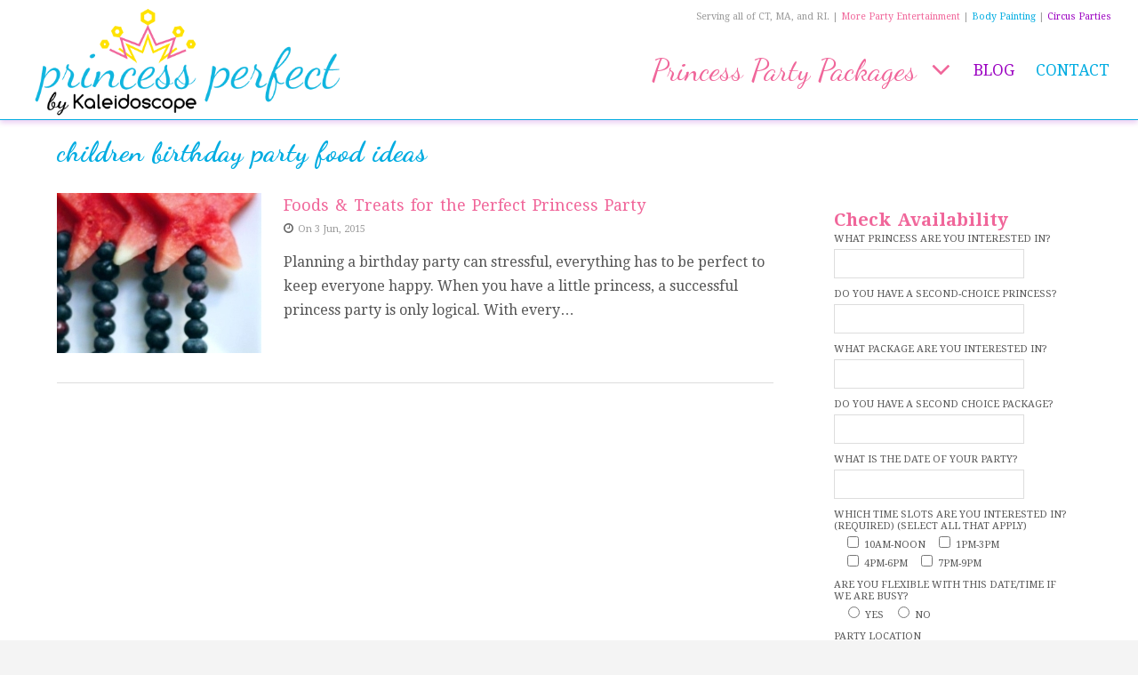

--- FILE ---
content_type: text/html; charset=UTF-8
request_url: https://www.princesspartyperfect.com/tag/children-birthday-party-food-ideas/
body_size: 14283
content:


<!DOCTYPE html>

<!-- WordPress Theme developed by WPExplorer (http://www.wpexplorer.com) -->
<html lang="en-US">
<head>
	<meta charset="UTF-8" />
	<meta name="viewport" content="width=device-width, initial-scale=1, maximum-scale=1" />
		<meta property="og:site_name" content="Princesss Perfect by Kaleidoscope |  Face Painting Painters, Balloon Twisting Twisters, Caricatures, & Party Entertainment - Party Event Entertainment for CT, MA, and RI">
		<meta property="og:type" content="website">
		<meta property="og:image" content="https://www.princesspartyperfect.com/wp-content/uploads/2014/09/marquee-princess-generic2-980x400.jpg">
		<meta property="og:url" content="https://princesspartyperfect.com/">
		<meta property="og:description" content="Face Painting Painters, Balloon Twisting Twisters, Caricatures, & Party Entertainment - Party Event Entertainment for CT, MA, and RI">

		<meta name="description" content="Face Painting, Balloon Twisting, Caricatures, & Party Entertainment - Party event entertainment of CT, MA, and RI - Based in Hartford, CT and Boston, MA">
		
	<title>children birthday party food ideas | Princess Perfect by Kaleidoscope</title>
	<link rel="pingback" href="https://www.princesspartyperfect.com/xmlrpc.php" />
			<link rel="shortcut icon" href="https://www.princesspartyperfect.com/wp-content/uploads/2014/07/ico.png" />
		<meta name='robots' content='max-image-preview:large' />

<!-- All in One SEO Pack 2.11 by Michael Torbert of Semper Fi Web Designob_start_detected [-1,-1] -->
<link rel="author" href="https://plus.google.com/112434849136586138825/about?hl=en&#038;gl=us" />

<meta name="keywords"  content="food ideas,birthday food ideas,princess party food ideas,princess party foods,food ideas for princess party,food ideas for princess parties,princess,princesses,princess parties ct,princess entertainers,princess entertainers ct,ct,ma,ri,unique princess birthday party,princess finger foods,princess party ideas,princess party themes,princess party menu,princess party menu ideas,princess tea party,tiara sandwiches,princess sandwiches,finger foods,veggie platter,springfield,tolland,west hartford,new britain,connecticut,princess party entertainers ct,princess party supplies,princess birthday,princess birthday bash,cupcake tower,fruit scepter,fruit wand,party,5th birthday ideas,how to throw a successful birthday party,how to throw the perfect princess party,how to throw the perfect princess birthday party,how to throw a successful princess party with food,best food for a princess party,best food for princess birthday party,perfect princess party,perfect princess birthday party,princess party perfect,windham,pizza bites,party perfect,princess fingerfoods,princess birthday food,princess birthday menu,princess food ideas,,1st birthday themes,30th birthday party activities,birthday foods,birthday ideas,birthday party ideas,birthday party ideas for kids,birthday party menu,birthday party menu ideas,birthday party themes for kids,birthday snacks,birthday theme ideas for girls,birthday themes,birthdays,budget friendly ideas for children\'s birthday party,children birthday party food ideas,children party themes,concord,ct princess birthday party,ct princess party,ct princess party ideas,ct princesses,ct princesses party,disney princes snacks,disney princess birthday fingerfoods,disney princess party,disney princesses,fingerfoods,fruit platter,fun parties for girls,how to throw a successful princess birthday party,how to throw a successful princess party,perfect birthday party idea,pizza puffs,princess birthday food ideas,princess birthday party,princess birthday party menu,princess birthday party menu ideas,princess entertainer,princess fingerfood,princess parties,princess party,princess party entertainer,princess party entertainment ct,princess party games,princess princess,princesses finger food,salem,sandwiches,somerville,torrington,unique princess party,unique princess party ideas,vegetable castle,vegetable platter" />

<link rel="canonical" href="https://www.princesspartyperfect.com/tag/children-birthday-party-food-ideas/" />
			<script type="text/javascript" >
				window.ga=window.ga||function(){(ga.q=ga.q||[]).push(arguments)};ga.l=+new Date;
				ga('create', 'UA-63899294-1', 'auto');
				// Plugins
				
				ga('send', 'pageview');
			</script>
			<script async src="https://www.google-analytics.com/analytics.js"></script>
			<!-- /all in one seo pack -->
<link rel='dns-prefetch' href='//fonts.googleapis.com' />
<link rel="alternate" type="application/rss+xml" title="Princess Perfect by Kaleidoscope &raquo; Feed" href="https://www.princesspartyperfect.com/feed/" />
<link rel="alternate" type="application/rss+xml" title="Princess Perfect by Kaleidoscope &raquo; Comments Feed" href="https://www.princesspartyperfect.com/comments/feed/" />
<link rel="alternate" type="application/rss+xml" title="Princess Perfect by Kaleidoscope &raquo; children birthday party food ideas Tag Feed" href="https://www.princesspartyperfect.com/tag/children-birthday-party-food-ideas/feed/" />
<script type="text/javascript">
window._wpemojiSettings = {"baseUrl":"https:\/\/s.w.org\/images\/core\/emoji\/14.0.0\/72x72\/","ext":".png","svgUrl":"https:\/\/s.w.org\/images\/core\/emoji\/14.0.0\/svg\/","svgExt":".svg","source":{"concatemoji":"https:\/\/www.princesspartyperfect.com\/wp-includes\/js\/wp-emoji-release.min.js?ver=6.1.9"}};
/*! This file is auto-generated */
!function(e,a,t){var n,r,o,i=a.createElement("canvas"),p=i.getContext&&i.getContext("2d");function s(e,t){var a=String.fromCharCode,e=(p.clearRect(0,0,i.width,i.height),p.fillText(a.apply(this,e),0,0),i.toDataURL());return p.clearRect(0,0,i.width,i.height),p.fillText(a.apply(this,t),0,0),e===i.toDataURL()}function c(e){var t=a.createElement("script");t.src=e,t.defer=t.type="text/javascript",a.getElementsByTagName("head")[0].appendChild(t)}for(o=Array("flag","emoji"),t.supports={everything:!0,everythingExceptFlag:!0},r=0;r<o.length;r++)t.supports[o[r]]=function(e){if(p&&p.fillText)switch(p.textBaseline="top",p.font="600 32px Arial",e){case"flag":return s([127987,65039,8205,9895,65039],[127987,65039,8203,9895,65039])?!1:!s([55356,56826,55356,56819],[55356,56826,8203,55356,56819])&&!s([55356,57332,56128,56423,56128,56418,56128,56421,56128,56430,56128,56423,56128,56447],[55356,57332,8203,56128,56423,8203,56128,56418,8203,56128,56421,8203,56128,56430,8203,56128,56423,8203,56128,56447]);case"emoji":return!s([129777,127995,8205,129778,127999],[129777,127995,8203,129778,127999])}return!1}(o[r]),t.supports.everything=t.supports.everything&&t.supports[o[r]],"flag"!==o[r]&&(t.supports.everythingExceptFlag=t.supports.everythingExceptFlag&&t.supports[o[r]]);t.supports.everythingExceptFlag=t.supports.everythingExceptFlag&&!t.supports.flag,t.DOMReady=!1,t.readyCallback=function(){t.DOMReady=!0},t.supports.everything||(n=function(){t.readyCallback()},a.addEventListener?(a.addEventListener("DOMContentLoaded",n,!1),e.addEventListener("load",n,!1)):(e.attachEvent("onload",n),a.attachEvent("onreadystatechange",function(){"complete"===a.readyState&&t.readyCallback()})),(e=t.source||{}).concatemoji?c(e.concatemoji):e.wpemoji&&e.twemoji&&(c(e.twemoji),c(e.wpemoji)))}(window,document,window._wpemojiSettings);
</script>
<style type="text/css">
img.wp-smiley,
img.emoji {
	display: inline !important;
	border: none !important;
	box-shadow: none !important;
	height: 1em !important;
	width: 1em !important;
	margin: 0 0.07em !important;
	vertical-align: -0.1em !important;
	background: none !important;
	padding: 0 !important;
}
</style>
	<link rel='stylesheet' id='wp-block-library-css' href='https://www.princesspartyperfect.com/wp-includes/css/dist/block-library/style.min.css?ver=6.1.9' type='text/css' media='all' />
<link rel='stylesheet' id='classic-theme-styles-css' href='https://www.princesspartyperfect.com/wp-includes/css/classic-themes.min.css?ver=1' type='text/css' media='all' />
<style id='global-styles-inline-css' type='text/css'>
body{--wp--preset--color--black: #000000;--wp--preset--color--cyan-bluish-gray: #abb8c3;--wp--preset--color--white: #ffffff;--wp--preset--color--pale-pink: #f78da7;--wp--preset--color--vivid-red: #cf2e2e;--wp--preset--color--luminous-vivid-orange: #ff6900;--wp--preset--color--luminous-vivid-amber: #fcb900;--wp--preset--color--light-green-cyan: #7bdcb5;--wp--preset--color--vivid-green-cyan: #00d084;--wp--preset--color--pale-cyan-blue: #8ed1fc;--wp--preset--color--vivid-cyan-blue: #0693e3;--wp--preset--color--vivid-purple: #9b51e0;--wp--preset--gradient--vivid-cyan-blue-to-vivid-purple: linear-gradient(135deg,rgba(6,147,227,1) 0%,rgb(155,81,224) 100%);--wp--preset--gradient--light-green-cyan-to-vivid-green-cyan: linear-gradient(135deg,rgb(122,220,180) 0%,rgb(0,208,130) 100%);--wp--preset--gradient--luminous-vivid-amber-to-luminous-vivid-orange: linear-gradient(135deg,rgba(252,185,0,1) 0%,rgba(255,105,0,1) 100%);--wp--preset--gradient--luminous-vivid-orange-to-vivid-red: linear-gradient(135deg,rgba(255,105,0,1) 0%,rgb(207,46,46) 100%);--wp--preset--gradient--very-light-gray-to-cyan-bluish-gray: linear-gradient(135deg,rgb(238,238,238) 0%,rgb(169,184,195) 100%);--wp--preset--gradient--cool-to-warm-spectrum: linear-gradient(135deg,rgb(74,234,220) 0%,rgb(151,120,209) 20%,rgb(207,42,186) 40%,rgb(238,44,130) 60%,rgb(251,105,98) 80%,rgb(254,248,76) 100%);--wp--preset--gradient--blush-light-purple: linear-gradient(135deg,rgb(255,206,236) 0%,rgb(152,150,240) 100%);--wp--preset--gradient--blush-bordeaux: linear-gradient(135deg,rgb(254,205,165) 0%,rgb(254,45,45) 50%,rgb(107,0,62) 100%);--wp--preset--gradient--luminous-dusk: linear-gradient(135deg,rgb(255,203,112) 0%,rgb(199,81,192) 50%,rgb(65,88,208) 100%);--wp--preset--gradient--pale-ocean: linear-gradient(135deg,rgb(255,245,203) 0%,rgb(182,227,212) 50%,rgb(51,167,181) 100%);--wp--preset--gradient--electric-grass: linear-gradient(135deg,rgb(202,248,128) 0%,rgb(113,206,126) 100%);--wp--preset--gradient--midnight: linear-gradient(135deg,rgb(2,3,129) 0%,rgb(40,116,252) 100%);--wp--preset--duotone--dark-grayscale: url('#wp-duotone-dark-grayscale');--wp--preset--duotone--grayscale: url('#wp-duotone-grayscale');--wp--preset--duotone--purple-yellow: url('#wp-duotone-purple-yellow');--wp--preset--duotone--blue-red: url('#wp-duotone-blue-red');--wp--preset--duotone--midnight: url('#wp-duotone-midnight');--wp--preset--duotone--magenta-yellow: url('#wp-duotone-magenta-yellow');--wp--preset--duotone--purple-green: url('#wp-duotone-purple-green');--wp--preset--duotone--blue-orange: url('#wp-duotone-blue-orange');--wp--preset--font-size--small: 13px;--wp--preset--font-size--medium: 20px;--wp--preset--font-size--large: 36px;--wp--preset--font-size--x-large: 42px;--wp--preset--spacing--20: 0.44rem;--wp--preset--spacing--30: 0.67rem;--wp--preset--spacing--40: 1rem;--wp--preset--spacing--50: 1.5rem;--wp--preset--spacing--60: 2.25rem;--wp--preset--spacing--70: 3.38rem;--wp--preset--spacing--80: 5.06rem;}:where(.is-layout-flex){gap: 0.5em;}body .is-layout-flow > .alignleft{float: left;margin-inline-start: 0;margin-inline-end: 2em;}body .is-layout-flow > .alignright{float: right;margin-inline-start: 2em;margin-inline-end: 0;}body .is-layout-flow > .aligncenter{margin-left: auto !important;margin-right: auto !important;}body .is-layout-constrained > .alignleft{float: left;margin-inline-start: 0;margin-inline-end: 2em;}body .is-layout-constrained > .alignright{float: right;margin-inline-start: 2em;margin-inline-end: 0;}body .is-layout-constrained > .aligncenter{margin-left: auto !important;margin-right: auto !important;}body .is-layout-constrained > :where(:not(.alignleft):not(.alignright):not(.alignfull)){max-width: var(--wp--style--global--content-size);margin-left: auto !important;margin-right: auto !important;}body .is-layout-constrained > .alignwide{max-width: var(--wp--style--global--wide-size);}body .is-layout-flex{display: flex;}body .is-layout-flex{flex-wrap: wrap;align-items: center;}body .is-layout-flex > *{margin: 0;}:where(.wp-block-columns.is-layout-flex){gap: 2em;}.has-black-color{color: var(--wp--preset--color--black) !important;}.has-cyan-bluish-gray-color{color: var(--wp--preset--color--cyan-bluish-gray) !important;}.has-white-color{color: var(--wp--preset--color--white) !important;}.has-pale-pink-color{color: var(--wp--preset--color--pale-pink) !important;}.has-vivid-red-color{color: var(--wp--preset--color--vivid-red) !important;}.has-luminous-vivid-orange-color{color: var(--wp--preset--color--luminous-vivid-orange) !important;}.has-luminous-vivid-amber-color{color: var(--wp--preset--color--luminous-vivid-amber) !important;}.has-light-green-cyan-color{color: var(--wp--preset--color--light-green-cyan) !important;}.has-vivid-green-cyan-color{color: var(--wp--preset--color--vivid-green-cyan) !important;}.has-pale-cyan-blue-color{color: var(--wp--preset--color--pale-cyan-blue) !important;}.has-vivid-cyan-blue-color{color: var(--wp--preset--color--vivid-cyan-blue) !important;}.has-vivid-purple-color{color: var(--wp--preset--color--vivid-purple) !important;}.has-black-background-color{background-color: var(--wp--preset--color--black) !important;}.has-cyan-bluish-gray-background-color{background-color: var(--wp--preset--color--cyan-bluish-gray) !important;}.has-white-background-color{background-color: var(--wp--preset--color--white) !important;}.has-pale-pink-background-color{background-color: var(--wp--preset--color--pale-pink) !important;}.has-vivid-red-background-color{background-color: var(--wp--preset--color--vivid-red) !important;}.has-luminous-vivid-orange-background-color{background-color: var(--wp--preset--color--luminous-vivid-orange) !important;}.has-luminous-vivid-amber-background-color{background-color: var(--wp--preset--color--luminous-vivid-amber) !important;}.has-light-green-cyan-background-color{background-color: var(--wp--preset--color--light-green-cyan) !important;}.has-vivid-green-cyan-background-color{background-color: var(--wp--preset--color--vivid-green-cyan) !important;}.has-pale-cyan-blue-background-color{background-color: var(--wp--preset--color--pale-cyan-blue) !important;}.has-vivid-cyan-blue-background-color{background-color: var(--wp--preset--color--vivid-cyan-blue) !important;}.has-vivid-purple-background-color{background-color: var(--wp--preset--color--vivid-purple) !important;}.has-black-border-color{border-color: var(--wp--preset--color--black) !important;}.has-cyan-bluish-gray-border-color{border-color: var(--wp--preset--color--cyan-bluish-gray) !important;}.has-white-border-color{border-color: var(--wp--preset--color--white) !important;}.has-pale-pink-border-color{border-color: var(--wp--preset--color--pale-pink) !important;}.has-vivid-red-border-color{border-color: var(--wp--preset--color--vivid-red) !important;}.has-luminous-vivid-orange-border-color{border-color: var(--wp--preset--color--luminous-vivid-orange) !important;}.has-luminous-vivid-amber-border-color{border-color: var(--wp--preset--color--luminous-vivid-amber) !important;}.has-light-green-cyan-border-color{border-color: var(--wp--preset--color--light-green-cyan) !important;}.has-vivid-green-cyan-border-color{border-color: var(--wp--preset--color--vivid-green-cyan) !important;}.has-pale-cyan-blue-border-color{border-color: var(--wp--preset--color--pale-cyan-blue) !important;}.has-vivid-cyan-blue-border-color{border-color: var(--wp--preset--color--vivid-cyan-blue) !important;}.has-vivid-purple-border-color{border-color: var(--wp--preset--color--vivid-purple) !important;}.has-vivid-cyan-blue-to-vivid-purple-gradient-background{background: var(--wp--preset--gradient--vivid-cyan-blue-to-vivid-purple) !important;}.has-light-green-cyan-to-vivid-green-cyan-gradient-background{background: var(--wp--preset--gradient--light-green-cyan-to-vivid-green-cyan) !important;}.has-luminous-vivid-amber-to-luminous-vivid-orange-gradient-background{background: var(--wp--preset--gradient--luminous-vivid-amber-to-luminous-vivid-orange) !important;}.has-luminous-vivid-orange-to-vivid-red-gradient-background{background: var(--wp--preset--gradient--luminous-vivid-orange-to-vivid-red) !important;}.has-very-light-gray-to-cyan-bluish-gray-gradient-background{background: var(--wp--preset--gradient--very-light-gray-to-cyan-bluish-gray) !important;}.has-cool-to-warm-spectrum-gradient-background{background: var(--wp--preset--gradient--cool-to-warm-spectrum) !important;}.has-blush-light-purple-gradient-background{background: var(--wp--preset--gradient--blush-light-purple) !important;}.has-blush-bordeaux-gradient-background{background: var(--wp--preset--gradient--blush-bordeaux) !important;}.has-luminous-dusk-gradient-background{background: var(--wp--preset--gradient--luminous-dusk) !important;}.has-pale-ocean-gradient-background{background: var(--wp--preset--gradient--pale-ocean) !important;}.has-electric-grass-gradient-background{background: var(--wp--preset--gradient--electric-grass) !important;}.has-midnight-gradient-background{background: var(--wp--preset--gradient--midnight) !important;}.has-small-font-size{font-size: var(--wp--preset--font-size--small) !important;}.has-medium-font-size{font-size: var(--wp--preset--font-size--medium) !important;}.has-large-font-size{font-size: var(--wp--preset--font-size--large) !important;}.has-x-large-font-size{font-size: var(--wp--preset--font-size--x-large) !important;}
.wp-block-navigation a:where(:not(.wp-element-button)){color: inherit;}
:where(.wp-block-columns.is-layout-flex){gap: 2em;}
.wp-block-pullquote{font-size: 1.5em;line-height: 1.6;}
</style>
<link rel='stylesheet' id='contact-form-7-css' href='https://www.princesspartyperfect.com/wp-content/plugins/contact-form-7/includes/css/styles.css?ver=4.7' type='text/css' media='all' />
<link rel='stylesheet' id='SFSImainCss-css' href='https://www.princesspartyperfect.com/wp-content/plugins/ultimate-social-media-icons/css/sfsi-style.css?ver=2.7.8' type='text/css' media='all' />
<link rel='stylesheet' id='disable_sfsi-css' href='https://www.princesspartyperfect.com/wp-content/plugins/ultimate-social-media-icons/css/disable_sfsi.css?ver=6.1.9' type='text/css' media='all' />
<link rel='stylesheet' id='googlefonts-css' href='https://fonts.googleapis.com/css?family=Source+Sans+Pro:400|Dancing+Script:400,700&subset=latin' type='text/css' media='all' />
<link rel='stylesheet' id='style-css' href='https://www.princesspartyperfect.com/wp-content/themes/wpex-adapt/style.css?ver=6.1.9' type='text/css' media='all' />
<link rel='stylesheet' id='google-font-droid-serif-css' href='https://fonts.googleapis.com/css?family=Droid+Serif%3A400%2C700%2C400italic%2C700italic&#038;ver=6.1.9' type='text/css' media='all' />
<link rel='stylesheet' id='responsive-css' href='https://www.princesspartyperfect.com/wp-content/themes/wpex-adapt/css/responsive.css?ver=6.1.9' type='text/css' media='all' />
<script type='text/javascript' src='https://www.princesspartyperfect.com/wp-includes/js/jquery/jquery.min.js?ver=3.6.1' id='jquery-core-js'></script>
<script type='text/javascript' src='https://www.princesspartyperfect.com/wp-includes/js/jquery/jquery-migrate.min.js?ver=3.3.2' id='jquery-migrate-js'></script>
<link rel="https://api.w.org/" href="https://www.princesspartyperfect.com/wp-json/" /><link rel="alternate" type="application/json" href="https://www.princesspartyperfect.com/wp-json/wp/v2/tags/357" /><link rel="EditURI" type="application/rsd+xml" title="RSD" href="https://www.princesspartyperfect.com/xmlrpc.php?rsd" />
<link rel="wlwmanifest" type="application/wlwmanifest+xml" href="https://www.princesspartyperfect.com/wp-includes/wlwmanifest.xml" />
<meta name="generator" content="WordPress 6.1.9" />
<meta name="follow.[base64]" content="tLgdYbxdEYS46kfNXLGP"/><style type='text/css' media='screen'>
	body{ font-family:"Source Sans Pro", arial, sans-serif;}
	h1{ font-family:"Dancing Script", arial, sans-serif;}
	h4{ font-family:"Dancing Script", arial, sans-serif;}
	.hp-highlight h2 {
font-family: "Dancing Script", arial, sans-serif;
text-transform: capitalize;
font-size:26pt;
line-height:24pt;
padding-top:16px !important;
}
</style>
<!-- fonts delivered by Wordpress Google Fonts, a plugin by Adrian3.com --><!--[if lt IE 9]><link rel="stylesheet" type="text/css" href="https://www.princesspartyperfect.com/wp-content/themes/wpex-adapt/css/ancient-ie.css" /><script src="https://html5shim.googlecode.com/svn/trunk/html5.js"></script><![endif]--><!--[if IE 7]><link rel="stylesheet" type="text/css" href="https://www.princesspartyperfect.com/wp-content/themes/wpex-adapt/css/font-awesome-ie7.min.css" media="screen" /><![endif]--><style type="text/css" id="custom-background-css">
body.custom-background { background-color: #f4f4f4; background-image: url("https://[site_url]/wp-content/uploads/2014/03/bg.png"); background-position: center top; background-size: auto; background-repeat: no-repeat; background-attachment: fixed; }
</style>
	<style id="sccss">#menu-main-menu {
margin-top: 12px;
}
li {
margin-bottom:8px;
}
#masternav a {
   font-weight:400;
   font-size:13pt;
   color:#555;
}
#footer {
color:#ccc !important;
background-color:#333;
}
#body a:hover, #footer a:hover {
color:#01ace1 !important;
background-color:#555;
}
#single-nav a:hover {
background-color:#01ace1 !important;
}
#footer li, #footer p {
line-height:1.2em !important;
}
.home-entry-description {
line-height:1.2em;
}
.home-entry-description h3 {
line-height:1.3em;
}
#home-slider-wrap .flexslider {
    border: 1px solid #01ace1;
    box-shadow: 0px 0px 6px rgba(155, 0, 193, 0.2);
}
.slides li {
    margin-bottom: 0px !important;
}
#home-highlights div, #home-posts div, #footer-widget-wrap {
    width: 1000px !important;
    max-width:100%;
}
.wpcf7-submit {
color: #FFFFFF;
background-color: #f0669a;
border-color: #9b00c1;
border-radius: 10px;
-moz-border-radius: 10px;
-webkit-border-radius: 10px;
color: #FFFFFF;
padding: 6px 18px;
font-size: 14px;
line-height: 21px;
border-color: #f0669a;
border-radius: 10px;
-moz-border-radius: 10px;
-webkit-border-radius: 10px;
text-shadow: none;
-moz-text-shadow: none;
-webkit-text-shadow: none;
cursor:pointer
}

h2.heading span {
background: #9b00c1;
padding: 5px 10px;
font-size:18pt;
font-weight:700;
color:#fff;
border-radius:5px;
}

#menu-item-366 > a {
font-family: "Dancing Script", arial, sans-serif !important;
font-size: 26pt;
text-transform: capitalize;
color: #f0669a;
}
.sf-menu ul {
    padding: 0px;
    font-size: 12px;
    background: none repeat scroll 0% 0% #FFF;
    border: 1px solid #DDD;
    width:340px;
}
.menu-item-16 a, .page-id-5 h1, .page-id-5 h3 {
   color: #9b00c1 !important;
}
#masternav .menu-item-16 a:hover {
   color: #fff !important;
   background-color:#9b00c1;
border-radius:5px;
}
#masternav .current-menu-item.menu-item-16 > a:first-child{
   color: #fff !important;
   background-color:#9b00c1;
border-radius:5px;
}
.menu-item-17 a, .single-post h1, .single-post h3, .blog h2 a {
   color: #9b00c1 !important;
}
#masternav .menu-item-17 a:hover {
   color: #fff !important;
   background-color:#9b00c1;
border-radius:5px;
}
#masternav .current-menu-item.menu-item-17 > a:first-child {
   color: #fff !important;
   background-color:#9b00c1;
border-radius:5px;
}
#masternav .menu-item-20 a:hover {
   color: #fff !important;
   background-color:#01ace1;
border-radius:5px;
}
#masternav .current-menu-item.menu-item-20 > a:first-child{
   color: #fff !important;
   background-color:#01ace1;
border-radius:5px;
}
.menu-item-20 a, .page-id-7 h1, .page-id-7 h3 {
    color: #01ace1 !important;
}
.menu-item-18 a, .page-id-9 h1, .page-id-9 h3 {
   color: #ff7bf9 !important;
}
#masternav .menu-item-18 a:hover {
   color: #fff !important;
   background-color:#ff7bf9;
border-radius:5px;
}
#masternav .current-menu-item.menu-item-18 > a:first-child{
   color: #fff !important;
   background-color:#ff7bf9;
border-radius:5px;
}
.menu-item-19 a, .page-id-11 h1, .page-id-11 h3{
   color: #01ace1 !important;
}
#masternav .menu-item-19 a:hover {
   color: #fff !important;
   background-color:#01ace1;
border-radius:5px;
}
#masternav .current-menu-item.menu-item-19 > a:first-child{
   color: #fff !important;
   background-color:#01ace1;
border-radius:5px;
}

.menu-item-385 a {
   color: #f0669a !important;
}
#masternav .menu-item-385 a:hover {
   color: #fff !important;
   background-color:#f0669a;
border-radius:5px;
}
#masternav .current-menu-item.menu-item-385 > a:first-child{
   color: #fff !important;
   background-color:#f0669a;
border-radius:5px;
}

a:hover {
color:##01ace1 !important;
}

.hp-highlight h2 {
font-weight:700;
}

.quote {
    background-color: rgba(255,255,255,.8);
    padding:20px;
}
.quote-widget {
    background-color: rgba(255,255,255,.8);
    padding:10px;
    font-size:8pt;
    line-height:1.3em;
    margin-top:0px;
}
.quote-widget h3 {
    font-size: 20px;
    line-height: 1.5em;
    margin: 0px !important;
    font-weight:700;
    color:#f0669a !important;
}





body {
    background: none;
    font-size: 12pt;
    line-height: 1.7em;
    color: #555;
    font-family: 'Droid Serif',Helvetica Nue,Arial,Helvetica,sans-serif;
}
h1 a, h2 a, h3 a, h4 a, h5 a, a h2,h1, h2, h3, h4, h5 {
    color:#f0669a;
}
#wrap {
    background: none repeat scroll 0% 0% #FFF;
    margin: 0px auto;
    width: 100%;
    padding: 0px;
    box-shadow: 0px 0px 0px rgba(0, 0, 0, 0.0);
}
#masterhead {
    position: relative;
    padding: 8px 3% 3px;
    border-bottom: 1px solid #01ace1;
    box-shadow: 0px 3px 6px rgba(155, 0, 193, 0.2);
}
#masterhead img {
}
#page-heading h1, h1.single-title {
    font-size: 32px !important;
    line-height: 1em;
    margin: 0px !important;
    font-weight:700;
    color:#01ace1;
}
#page-heading {
    position: relative;
    padding-bottom: 5px;
    border-bottom: 0px;
}
a {
    text-decoration: none;
    color: #f0669a;
}
div#main.clearfix {
    padding: 20px 5%;
https://www.princesspartyperfect.com/wp-content/uploads/2014/07/princess-perfect-bkg2.png);
    background-color: #fff;
background-repeat: no-repeat;
background-position: right center;
    margin:0px;
background-attachment:fixed;

}
#footer {
    margin: 0px;
}
.sf-menu * {
padding: 0px 2px;
}
#logo a, #logo img {
    display: block;
}</style><script>

 (function(i,s,o,g,r,a,m){i['GoogleAnalyticsObject']=r;i[r]=i[r]||function(){

 (i[r].q=i[r].q||[]).push(arguments)},i[r].l=1*new Date();a=s.createElement(o),

 

m=s.getElementsByTagName(o)

[0];a.async=1;a.src=g;m.parentNode.insertBefore(a,m)

 })(window,document,'script','//www.google-analytics.com/analytics.js','ga');

 ga('create', 'UA-44519845-1', 'kscopeart.com');

 ga('send', 'pageview');

</script>
</head>

<!-- Begin Body -->
<body data-rsssl=1 class="archive tag tag-children-birthday-party-food-ideas tag-357 custom-background wp-custom-logo sfsi_actvite_theme_cute">

<div id="wrap" class="clearfix">

	<header id="masterhead" class="clearfix">
<div style="float:right; position:absolute; top:5px; right:30px; font-size:8pt;color:#999;">Serving all of CT, MA, and RI. | <a href="http://kscopeart.com" style="color:#f0669a;" target="_blank">More Party Entertainment</a> | <a style="color:#01ace1;" target="_blank" href="http://ctbodypainter.com">Body Painting</a> | <a href="http://www.hoopparties.com/" style="color:#9b00c1;" target="_blank">Circus Parties</a></div>
		<div id="logo">
								<a href="https://www.princesspartyperfect.com/" title="Princess Perfect by Kaleidoscope"><img src="https://www.princesspartyperfect.com/wp-content/uploads/2014/07/princess-perfect-logo.png" alt="Princess Perfect by Kaleidoscope" /></a>
						</div><!--  /logo -->
		<nav id="masternav" class="clearfix">
			<div class="menu-main-menu-container"><ul id="menu-main-menu" class="sf-menu"><li id="menu-item-366" class="menu-item menu-item-type-custom menu-item-object-custom menu-item-has-children dropdown menu-item-366"><a href="#">Princess Party Packages <i class="fa fa-angle-down"></i></a>
<ul class="sub-menu">
	<li id="menu-item-20" class="menu-item menu-item-type-post_type menu-item-object-page menu-item-20"><a href="https://www.princesspartyperfect.com/princess-parties-ct/">Singing &#038; Story Time Princesses</a></li>
	<li id="menu-item-16" class="menu-item menu-item-type-post_type menu-item-object-page menu-item-16"><a href="https://www.princesspartyperfect.com/face-painter-balloon-twister-princess-parties-ct/">Face Painting &#038; Balloon Twisting Princesses</a></li>
	<li id="menu-item-18" class="menu-item menu-item-type-post_type menu-item-object-page menu-item-18"><a href="https://www.princesspartyperfect.com/makeover-princess-parties-ct/">Make-over Princess Parties</a></li>
	<li id="menu-item-385" class="menu-item menu-item-type-custom menu-item-object-custom menu-item-385"><a target="_blank" rel="noopener" href="http://kscopeart.com">Other Entertainment</a></li>
</ul>
</li>
<li id="menu-item-17" class="menu-item menu-item-type-post_type menu-item-object-page current_page_parent menu-item-17"><a href="https://www.princesspartyperfect.com/blog/">Blog</a></li>
<li id="menu-item-19" class="menu-item menu-item-type-post_type menu-item-object-page menu-item-19"><a href="https://www.princesspartyperfect.com/contact/">Contact</a></li>
</ul></div>		</nav><!-- /masternav -->
	</header><!-- /masterhead -->
	
<div id="main" class="clearfix">

	<header id="page-heading">
		<h1>children birthday party food ideas</h1>
	</header><!-- /page-heading -->
	
	<div id="post" class="post clearfix">  
					 


	<article class="loop-entry clearfix">
					<a href="https://www.princesspartyperfect.com/foods-treats-for-the-perfect-princess-party/" title="Foods &#038; Treats for the Perfect Princess Party" class="loop-entry-thumbnail"><img src="https://www.princesspartyperfect.com/wp-content/uploads/2015/06/fruit-wand-230x180.jpg" alt="Foods &#038; Treats for the Perfect Princess Party" /></a>
				<h2><a href="https://www.princesspartyperfect.com/foods-treats-for-the-perfect-princess-party/" title="Foods &#038; Treats for the Perfect Princess Party">Foods &#038; Treats for the Perfect Princess Party</a></h2>
				<ul class="loop-entry-meta">
			<li class="loop-entry-meta-date"><i class="fa fa-clock-o"></i>On 3 Jun, 2015</li>
            
		</ul><!-- /loop-entry-meta -->
		        			Planning a birthday party can stressful, everything has to be perfect to keep everyone happy. When you have a little princess, a successful princess party is only logical. With every&hellip;        	</article><!-- loop-entry -->

					</div><!-- /post -->


<aside id="sidebar" class="clearfix">
	<div class="sidebar-box widget_text clearfix">			<div class="textwidget"><div class="quote-widget">
<h3>Check Availability</h3><div role="form" class="wpcf7" id="wpcf7-f23-o1" lang="en-US" dir="ltr">
<div class="screen-reader-response"></div>
<form action="/tag/children-birthday-party-food-ideas/#wpcf7-f23-o1" method="post" class="wpcf7-form" novalidate="novalidate">
<div style="display: none;">
<input type="hidden" name="_wpcf7" value="23" />
<input type="hidden" name="_wpcf7_version" value="4.7" />
<input type="hidden" name="_wpcf7_locale" value="en_US" />
<input type="hidden" name="_wpcf7_unit_tag" value="wpcf7-f23-o1" />
<input type="hidden" name="_wpnonce" value="aec7d0cf28" />
</div>
<p>What princess are you interested in?<br />
    <span class="wpcf7-form-control-wrap princess1"><input type="text" name="princess1" value="" size="40" class="wpcf7-form-control wpcf7-text" aria-invalid="false" /></span> </p>
<p>Do you have a second-choice princess?<br />
    <span class="wpcf7-form-control-wrap princess2"><input type="text" name="princess2" value="" size="40" class="wpcf7-form-control wpcf7-text" aria-invalid="false" /></span> </p>
<p>What package are you interested in?<br />
    <span class="wpcf7-form-control-wrap services1"><input type="text" name="services1" value="" size="40" class="wpcf7-form-control wpcf7-text" aria-invalid="false" /></span> </p>
<p>Do you have a second choice package?<br />
    <span class="wpcf7-form-control-wrap services2"><input type="text" name="services2" value="" size="40" class="wpcf7-form-control wpcf7-text" aria-invalid="false" /></span> </p>
<p>What is the date of your party?<br />
   <span class="wpcf7-form-control-wrap event-date"><input type="text" name="event-date" value="" size="40" class="wpcf7-form-control wpcf7-text" aria-invalid="false" /></span></p>
<p>Which time slots are you interested in? (required) (select all that apply)<br />
    <span class="wpcf7-form-control-wrap party-time"><span class="wpcf7-form-control wpcf7-checkbox wpcf7-validates-as-required"><span class="wpcf7-list-item first"><input type="checkbox" name="party-time[]" value="10am-noon" /><span class="wpcf7-list-item-label">10am-noon</span></span><span class="wpcf7-list-item"><input type="checkbox" name="party-time[]" value="1pm-3pm" /><span class="wpcf7-list-item-label">1pm-3pm</span></span><span class="wpcf7-list-item"><input type="checkbox" name="party-time[]" value="4pm-6pm" /><span class="wpcf7-list-item-label">4pm-6pm</span></span><span class="wpcf7-list-item last"><input type="checkbox" name="party-time[]" value="7pm-9pm" /><span class="wpcf7-list-item-label">7pm-9pm</span></span></span></span> </p>
<p>Are you flexible with this date/time if we are busy?<br />
  <span class="wpcf7-form-control-wrap date-flexible"><span class="wpcf7-form-control wpcf7-radio"><span class="wpcf7-list-item first"><input type="radio" name="date-flexible" value="yes" /><span class="wpcf7-list-item-label">yes</span></span><span class="wpcf7-list-item last"><input type="radio" name="date-flexible" value="no" /><span class="wpcf7-list-item-label">no</span></span></span></span></p>
<p>Party Location<br />
   <span class="wpcf7-form-control-wrap location-city"><input type="text" name="location-city" value="City" size="40" class="wpcf7-form-control wpcf7-text" aria-invalid="false" /></span><br />
<span class="wpcf7-form-control-wrap location-state"><input type="text" name="location-state" value="State" size="40" class="wpcf7-form-control wpcf7-text" aria-invalid="false" /></span></p>
<p>Where is your party?<br />
  <span class="wpcf7-form-control-wrap location-party"><span class="wpcf7-form-control wpcf7-radio"><span class="wpcf7-list-item first"><input type="radio" name="location-party" value="home" /><span class="wpcf7-list-item-label">home</span></span><span class="wpcf7-list-item"><input type="radio" name="location-party" value="other venue" /><span class="wpcf7-list-item-label">other venue</span></span><span class="wpcf7-list-item last"><input type="radio" name="location-party" value="not sure" /><span class="wpcf7-list-item-label">not sure</span></span></span></span></p>
<p>How many children are you expecting?<br />
 <span class="wpcf7-form-control-wrap number-attending"><input type="text" name="number-attending" value="" size="40" class="wpcf7-form-control wpcf7-text" aria-invalid="false" /></span></p>
<p>What age range are the children?<br />
 <span class="wpcf7-form-control-wrap ages-attending"><input type="text" name="ages-attending" value="" size="40" class="wpcf7-form-control wpcf7-text" aria-invalid="false" /></span></p>
<p>Will you have any other activities during the time your princess is there?<br />
 <span class="wpcf7-form-control-wrap other-activities"><input type="text" name="other-activities" value="" size="40" class="wpcf7-form-control wpcf7-text" aria-invalid="false" /></span></p>
<p>Anything else we should know?<br />
    <span class="wpcf7-form-control-wrap comments"><textarea name="comments" cols="40" rows="10" class="wpcf7-form-control wpcf7-textarea" aria-invalid="false"></textarea></span> </p>
<p>Your Name (required)<br />
    <span class="wpcf7-form-control-wrap your-name"><input type="text" name="your-name" value="" size="40" class="wpcf7-form-control wpcf7-text wpcf7-validates-as-required" aria-required="true" aria-invalid="false" /></span> </p>
<p>Your Email (required)<br />
    <span class="wpcf7-form-control-wrap your-email"><input type="email" name="your-email" value="" size="40" class="wpcf7-form-control wpcf7-text wpcf7-email wpcf7-validates-as-required wpcf7-validates-as-email" aria-required="true" aria-invalid="false" /></span> </p>
<p>Your Phone<br />
    <span class="wpcf7-form-control-wrap phone-numb"><input type="tel" name="phone-numb" value="" size="40" class="wpcf7-form-control wpcf7-text wpcf7-tel wpcf7-validates-as-tel" aria-invalid="false" /></span> </p>
<p>Preferred Contact Method<br />
    <span class="wpcf7-form-control-wrap contact-method"><span class="wpcf7-form-control wpcf7-radio"><span class="wpcf7-list-item first"><input type="radio" name="contact-method" value="Phone" /><span class="wpcf7-list-item-label">Phone</span></span><span class="wpcf7-list-item last"><input type="radio" name="contact-method" value="Email" /><span class="wpcf7-list-item-label">Email</span></span></span></span> </p>
<p>What's the best time to reach you? (required) (select all that apply)<br />
    <span class="wpcf7-form-control-wrap contact-time"><span class="wpcf7-form-control wpcf7-checkbox wpcf7-validates-as-required"><span class="wpcf7-list-item first"><input type="checkbox" name="contact-time[]" value="Morning (8am-noon)" /><span class="wpcf7-list-item-label">Morning (8am-noon)</span></span><span class="wpcf7-list-item"><input type="checkbox" name="contact-time[]" value="Afternoon (noon-5pm)" /><span class="wpcf7-list-item-label">Afternoon (noon-5pm)</span></span><span class="wpcf7-list-item last"><input type="checkbox" name="contact-time[]" value="Evening (5pm-9pm)" /><span class="wpcf7-list-item-label">Evening (5pm-9pm)</span></span></span></span> </p>
<p>How did you hear about us? <br />
<span class="wpcf7-form-control-wrap hear"><select name="hear" class="wpcf7-form-control wpcf7-select" aria-invalid="false"><option value="Google">Google</option><option value="Yahoo/Bing">Yahoo/Bing</option><option value="Gig Salad">Gig Salad</option><option value="Gig Masters">Gig Masters</option><option value="Another website">Another website</option><option value="Facebook">Facebook</option><option value="We saw you at a birthday party">We saw you at a birthday party</option><option value="We saw your car">We saw your car</option><option value="Recommended by a friend">Recommended by a friend</option><option value="Recommended by another entertainer">Recommended by another entertainer</option><option value="We&#039;re returning clients">We&#039;re returning clients</option><option value="Other">Other</option></select></span></p>
<div class="wpcf7-form-control-wrap"><div data-sitekey="6LcyqSwUAAAAAICuvJvFECgv8ppnOYQQEvliATUm" class="wpcf7-form-control g-recaptcha wpcf7-recaptcha"></div>
<noscript>
	<div style="width: 302px; height: 422px;">
		<div style="width: 302px; height: 422px; position: relative;">
			<div style="width: 302px; height: 422px; position: absolute;">
				<iframe src="https://www.google.com/recaptcha/api/fallback?k=6LcyqSwUAAAAAICuvJvFECgv8ppnOYQQEvliATUm" frameborder="0" scrolling="no" style="width:100%; height:422px; border-style: none;">
				</iframe>
			</div>
			<div style="width: 300px; height: 60px; border-style: none; bottom: 12px; left: 25px; margin: 0px; padding: 0px; right: 25px; background: #f9f9f9; border: 1px solid #c1c1c1; border-radius: 3px;">
				<textarea id="g-recaptcha-response" name="g-recaptcha-response" class="g-recaptcha-response" style="width: 250px; height: 40px; border: 1px solid #c1c1c1; margin: 10px 25px; padding: 0px; resize: none;">
				</textarea>
			</div>
		</div>
	</div>
</noscript>
</div>
<p><input type="submit" value="Send" class="wpcf7-form-control wpcf7-submit" /></p>
<div class="wpcf7-response-output wpcf7-display-none"></div></form></div></div></div>
		</div></aside><!-- /sidebar -->
</div><!-- /main -->
    <div id="footer">
    	        	<div id="footer-widget-wrap" class="clearfix" class="clearfix" style="width: 1000px;display: block;margin: 0 auto;">
            	<div id="footer-one" class="footer-widget-col clearfix">
					<div class="footer-widget widget_text clearfix">			<div class="textwidget"><iframe src="//www.facebook.com/plugins/likebox.php?href=https%3A%2F%2Fwww.facebook.com%2FCTfacepainters&amp;width=230&amp;height=258&amp;colorscheme=dark&amp;show_faces=true&amp;header=false&amp;stream=false&amp;show_border=false" scrolling="no" frameborder="0" style="border:none; overflow:hidden; width:100%; height:258px;" allowTransparency="true"></iframe></div>
		</div><div class="footer-widget sfsi clearfix"><h6 class="widget-title">Please follow &#038; like us :)</h6>		<div class="sfsi_widget" data-position="widget" style="display:flex;flex-wrap:wrap;justify-content: left">
			<div id='sfsi_wDiv'></div>
			<div class="norm_row sfsi_wDiv "  style="width:360px;position:absolute;;text-align:left"><div style='width:40px; height:40px;margin-left:5px;margin-bottom:30px; ' class='sfsi_wicons shuffeldiv ' ><div class='inerCnt'><a class=' sficn' data-effect='' target='_blank'  href='https://www.facebook.com/pages/Princess-Party-Perfect/388991487960371' id='sfsiid_facebook_icon' style='width:40px;height:40px;opacity:1;'  ><img data-pin-nopin='true' alt='Facebook' title='Facebook' src='https://www.princesspartyperfect.com/wp-content/plugins/ultimate-social-media-icons/images/icons_theme/cute/cute_facebook.png' width='40' height='40' style='' class='sfcm sfsi_wicon ' data-effect=''   /></a><div class="sfsi_tool_tip_2 fb_tool_bdr sfsiTlleft" style="opacity:0;z-index:-1;" id="sfsiid_facebook"><span class="bot_arow bot_fb_arow"></span><div class="sfsi_inside"><div  class='icon1'><a href='https://www.facebook.com/pages/Princess-Party-Perfect/388991487960371' target='_blank'><img data-pin-nopin='true' class='sfsi_wicon' alt='Facebook' title='Facebook' src='https://www.princesspartyperfect.com/wp-content/plugins/ultimate-social-media-icons/images/visit_icons/Visit_us_fb/icon_Visit_us_en_US.png' /></a></div><div  class='icon2'><div class="fb-like" data-href="https://www.princesspartyperfect.com/tag/children-birthday-party-food-ideas" data-layout="button" data-action="like" data-show-faces="false" data-share="true"></div></div><div  class='icon3'><a target='_blank' href='https://www.facebook.com/sharer/sharer.php?u=https://www.princesspartyperfect.com/tag/children-birthday-party-food-ideas' style='display:inline-block;'  > <img class='sfsi_wicon'  data-pin-nopin='true' alt='fb-share-icon' title='Facebook Share' src='https://www.princesspartyperfect.com/wp-content/plugins/ultimate-social-media-icons/images/share_icons/fb_icons/en_US.svg' /></a></div></div></div></div></div><div style='width:40px; height:40px;margin-left:5px;margin-bottom:30px; ' class='sfsi_wicons shuffeldiv ' ><div class='inerCnt'><a class=' sficn' data-effect='' target='_blank'  href='https://twitter.com/ctprincessparty' id='sfsiid_twitter_icon' style='width:40px;height:40px;opacity:1;'  ><img data-pin-nopin='true' alt='Twitter' title='Twitter' src='https://www.princesspartyperfect.com/wp-content/plugins/ultimate-social-media-icons/images/icons_theme/cute/cute_twitter.png' width='40' height='40' style='' class='sfcm sfsi_wicon ' data-effect=''   /></a><div class="sfsi_tool_tip_2 twt_tool_bdr sfsiTlleft" style="opacity:0;z-index:-1;" id="sfsiid_twitter"><span class="bot_arow bot_twt_arow"></span><div class="sfsi_inside"><div  class='cstmicon1'><a href='https://twitter.com/ctprincessparty' target='_blank'><img data-pin-nopin='true' class='sfsi_wicon' alt='Visit Us' title='Visit Us' src='https://www.princesspartyperfect.com/wp-content/plugins/ultimate-social-media-icons/images/visit_icons/Visit_us_twitter/icon_Visit_us_en_US.png' /></a></div><div  class='icon1'><a target="_blank" href="https://twitter.com/intent/user?screen_name=ctprincessparty">
			<img data-pin-nopin= true src="https://www.princesspartyperfect.com/wp-content/plugins/ultimate-social-media-icons/images/share_icons/Twitter_Follow/en_US_Follow.svg" class="sfsi_wicon" alt="Follow Me" title="Follow Me" style="opacity: 1;" />
			</a></div><div  class='icon2'><div class='sf_twiter' style='display: inline-block;vertical-align: middle;width: auto;'>
						<a target='_blank' href='https://twitter.com/intent/tweet?text=Hey%2C+check+out+this+cool+article+I+found%3A+www.princesspartyperfect.com+%23PrincessPartyCT+via%40ctprincessparty+https://www.princesspartyperfect.com/tag/children-birthday-party-food-ideas' style='display:inline-block' >
							<img data-pin-nopin= true class='sfsi_wicon' src='https://www.princesspartyperfect.com/wp-content/plugins/ultimate-social-media-icons/images/share_icons/Twitter_Tweet/en_US_Tweet.svg' alt='Tweet' title='Tweet' >
						</a>
					</div></div></div></div></div></div><div style='width:40px; height:40px;margin-left:5px;margin-bottom:30px; ' class='sfsi_wicons shuffeldiv ' ><div class='inerCnt'><a class=' sficn' data-effect='' target='_blank'  href='https://www.pinterest.com/CTprincessparty/' id='sfsiid_pinterest_icon' style='width:40px;height:40px;opacity:1;'  ><img data-pin-nopin='true' alt='Pinterest' title='Pinterest' src='https://www.princesspartyperfect.com/wp-content/plugins/ultimate-social-media-icons/images/icons_theme/cute/cute_pinterest.png' width='40' height='40' style='' class='sfcm sfsi_wicon ' data-effect=''   /></a><div class="sfsi_tool_tip_2 printst_tool_bdr sfsiTlleft" style="opacity:0;z-index:-1;" id="sfsiid_pinterest"><span class="bot_arow bot_pintst_arow"></span><div class="sfsi_inside"><div  class='icon1'><a href='https://www.pinterest.com/CTprincessparty/' target='_blank'><img data-pin-nopin='true' class='sfsi_wicon'  alt='Pinterest' title='Pinterest' src='https://www.princesspartyperfect.com/wp-content/plugins/ultimate-social-media-icons/images/visit_icons/pinterest.png' /></a></div><div  class='icon2'><a href='#' onclick='sfsi_pinterest_modal_images(event)' class='sfsi_pinterest_sm_click' style='display:inline-block;'><img class='sfsi_wicon' data-pin-nopin='true' alt='fb-share-icon' title='Pin Share' src='https://www.princesspartyperfect.com/wp-content/plugins/ultimate-social-media-icons/images/share_icons/Pinterest_Save/en_US_save.svg' /></a></div></div></div></div></div><div style='width:40px; height:40px;margin-left:5px;margin-bottom:30px; ' class='sfsi_wicons shuffeldiv ' ><div class='inerCnt'><a class=' sficn' data-effect='' target='_blank'  href='https://instagram.com/ctprincessparty/' id='sfsiid_instagram_icon' style='width:40px;height:40px;opacity:1;'  ><img data-pin-nopin='true' alt='Instagram' title='Instagram' src='https://www.princesspartyperfect.com/wp-content/plugins/ultimate-social-media-icons/images/icons_theme/cute/cute_instagram.png' width='40' height='40' style='' class='sfcm sfsi_wicon ' data-effect=''   /></a></div></div><div style='width:40px; height:40px;margin-left:5px;margin-bottom:30px; ' class='sfsi_wicons shuffeldiv ' ><div class='inerCnt'><a class=' sficn' data-effect='' target='_blank'  href='https://www.princesspartyperfect.com/feed/' id='sfsiid_rss_icon' style='width:40px;height:40px;opacity:1;'  ><img data-pin-nopin='true' alt='RSS' title='RSS' src='https://www.princesspartyperfect.com/wp-content/plugins/ultimate-social-media-icons/images/icons_theme/cute/cute_rss.png' width='40' height='40' style='' class='sfcm sfsi_wicon ' data-effect=''   /></a></div></div><div style='width:40px; height:40px;margin-left:5px;margin-bottom:30px; ' class='sfsi_wicons shuffeldiv ' ><div class='inerCnt'><a class=' sficn' data-effect='' target='_blank'  href='http://www.specificfeeds.com/widget/emailsubscribe/MTM5MDA2/OA==' id='sfsiid_email_icon' style='width:40px;height:40px;opacity:1;'  ><img data-pin-nopin='true' alt='Follow by Email' title='Follow by Email' src='https://www.princesspartyperfect.com/wp-content/plugins/ultimate-social-media-icons/images/icons_theme/cute/cute_email.png' width='40' height='40' style='' class='sfcm sfsi_wicon ' data-effect=''   /></a></div></div></div ><div id="sfsi_holder" class="sfsi_holders" style="position: relative; float: left;width:100%;z-index:-1;"></div ><script>window.addEventListener("sfsi_functions_loaded", function()
			{
				if (typeof sfsi_widget_set == "function") {
					sfsi_widget_set();
				}
			}); </script>			<div style="clear: both;"></div>
		</div>
	</div>                </div><!-- /footer-one -->
                <div id="footer-two" class="footer-widget-col clearfix">
                    <div class="footer-widget widget_text clearfix"><h6 class="widget-title">Community Support</h6>			<div class="textwidget"><p><img decoding="async" loading="lazy" class="size-medium wp-image-75 alignnone" src="https://www.princesspartyperfect.com/wp-content/uploads/2014/03/highlights-hartford-300x152.jpg" alt="" width="300" height="152" srcset="https://www.princesspartyperfect.com/wp-content/uploads/2014/03/highlights-hartford-300x152.jpg 300w, https://www.princesspartyperfect.com/wp-content/uploads/2014/03/highlights-hartford.jpg 350w" sizes="(max-width: 300px) 100vw, 300px" /><br />
Kaleidoscope Art &amp; Entertainment is supported by the City of Hartford Business Development Grants for Artists Program Pedro E. Segarra, Mayor with funding from the Community Development Grant (CDBG) program allocated to the City of Hartford, CT.</p>
</div>
		</div>                </div><!-- /footer-two -->
                <div id="footer-three" class="footer-widget-col clearfix">
                    <div class="footer-widget widget_text clearfix"><h6 class="widget-title">Get In Touch</h6>			<div class="textwidget"><h2 style="color:#fff; font-weight:700; line-height:1.3em; margin-top:2px;">860-985-2214<br />
<a href="mailto:info@kscopeart.com">Send an email!</a></h2>

<a href="https://www.princesspartyperfect.com/contact/" class="su-button su-button-style-default" style="color:#FFFFFF;background-color:#9b00c1;border-color:#7c009b;border-radius:10px;-moz-border-radius:10px;-webkit-border-radius:10px" target="_self" rel="noopener"><span style="color:#FFFFFF;padding:6px 18px;font-size:14px;line-height:21px;border-color:#b94dd4;border-radius:10px;-moz-border-radius:10px;-webkit-border-radius:10px;text-shadow:none;-moz-text-shadow:none;-webkit-text-shadow:none"><i class="sui sui-star" style="font-size:14px;color:#FFFFFF"></i> Check Availability</span></a></div>
		</div>                </div><!-- /footer-three -->
                <div id="footer-four" class="footer-widget-col clearfix">
                    <div class="footer-widget widget_search clearfix"><h6 class="widget-title">Looking for something?</h6><form method="get" id="searchform" class="searchform" action="https://www.princesspartyperfect.com/" role="search">
	<input type="search" class="field" name="s" value="" id="s" placeholder="to search type and hit enter" />
</form></div><div class="footer-widget widget_text clearfix">			<div class="textwidget"><p>Serving Connecticut, Rhode Island, and Massachusetts: from Boston and Springfield to New Haven and New Fairfield! Our face painters and balloon twisters will travel to your party, where ever it is!</p>
<p>Our offices are located in Hartford, CT; Fairfield, CT; Amherst, MA; and Boston, MA.</p>
</div>
		</div>                </div><!-- /footer-four -->
            </div><!-- /footer-widget-wrap -->
        		<div id="footer-bottom" class="clearfix">
            <div id="copyright">
            	                	© Kaleidoscope Art & Entertainment                            </div><!-- /copyright -->
            <div id="back-to-top">
                <a href="#toplink" title="Scroll Up">Scroll Up &uarr;</a>
            </div><!-- /back-to-top -->
        </div><!-- /footer-bottom -->
	</div><!-- /footer -->
</div><!-- wrap --> 

			<!--facebook like and share js -->
			<div id="fb-root"></div>
			<script>
				(function(d, s, id) {
					var js, fjs = d.getElementsByTagName(s)[0];
					if (d.getElementById(id)) return;
					js = d.createElement(s);
					js.id = id;
					js.src = "//connect.facebook.net/en_US/sdk.js#xfbml=1&version=v2.5";
					fjs.parentNode.insertBefore(js, fjs);
				}(document, 'script', 'facebook-jssdk'));
			</script>
		<script>
window.addEventListener('sfsi_functions_loaded', function() {
    if (typeof sfsi_responsive_toggle == 'function') {
        sfsi_responsive_toggle(0);
        // console.log('sfsi_responsive_toggle');

    }
})
</script>
    <script>
        window.addEventListener('sfsi_functions_loaded', function() {
            if (typeof sfsi_plugin_version == 'function') {
                sfsi_plugin_version(2.77);
            }
        });

        function sfsi_processfurther(ref) {
            var feed_id = '[base64]';
            var feedtype = 8;
            var email = jQuery(ref).find('input[name="email"]').val();
            var filter = /^([a-zA-Z0-9_\.\-])+\@(([a-zA-Z0-9\-])+\.)+([a-zA-Z0-9]{2,4})+$/;
            if ((email != "Enter your email") && (filter.test(email))) {
                if (feedtype == "8") {
                    var url = "https://api.follow.it/subscription-form/" + feed_id + "/" + feedtype;
                    window.open(url, "popupwindow", "scrollbars=yes,width=1080,height=760");
                    return true;
                }
            } else {
                alert("Please enter email address");
                jQuery(ref).find('input[name="email"]').focus();
                return false;
            }
        }
    </script>
    <style type="text/css" aria-selected="true">
        .sfsi_subscribe_Popinner {
            width: 100% !important;

            height: auto !important;

            border: 1px solid #b5b5b5 !important;

            padding: 18px 0px !important;

            background-color: #ffffff !important;
        }
        .sfsi_subscribe_Popinner form {
            margin: 0 20px !important;
        }
        .sfsi_subscribe_Popinner h5 {
            font-family: Helvetica,Arial,sans-serif !important;

            font-weight: bold !important;

            color: #000000 !important;

            font-size: 16px !important;

            text-align: center !important;
            margin: 0 0 10px !important;
            padding: 0 !important;
        }
        .sfsi_subscription_form_field {
            margin: 5px 0 !important;
            width: 100% !important;
            display: inline-flex;
            display: -webkit-inline-flex;
        }

        .sfsi_subscription_form_field input {
            width: 100% !important;
            padding: 10px 0px !important;
        }

        .sfsi_subscribe_Popinner input[type=email] {
            font-family: Helvetica,Arial,sans-serif !important;

            font-style: normal !important;

            color: #000000 !important;

            font-size: 14px !important;

            text-align: center !important;
        }

        .sfsi_subscribe_Popinner input[type=email]::-webkit-input-placeholder {

            font-family: Helvetica,Arial,sans-serif !important;

            font-style: normal !important;

            color: #000000 !important;

            font-size: 14px !important;

            text-align: center !important;
        }
        .sfsi_subscribe_Popinner input[type=email]:-moz-placeholder {
            /* Firefox 18- */

            font-family: Helvetica,Arial,sans-serif !important;

            font-style: normal !important;

            color: #000000 !important;

            font-size: 14px !important;

            text-align: center !important;

        }

        .sfsi_subscribe_Popinner input[type=email]::-moz-placeholder {
            /* Firefox 19+ */
            font-family: Helvetica,Arial,sans-serif !important;

            font-style: normal !important;

            color: #000000 !important;

            font-size: 14px !important;

            text-align: center !important;

        }

        .sfsi_subscribe_Popinner input[type=email]:-ms-input-placeholder {
            font-family: Helvetica,Arial,sans-serif !important;

            font-style: normal !important;

            color: #000000 !important;

            font-size: 14px !important;

            text-align: center !important;
        }

        .sfsi_subscribe_Popinner input[type=submit] {
            font-family: Helvetica,Arial,sans-serif !important;

            font-weight: bold !important;

            color: #000000 !important;

            font-size: 16px !important;

            text-align: center !important;

            background-color: #dedede !important;
        }

        .sfsi_shortcode_container {
            float: left;
        }

        .sfsi_shortcode_container .norm_row .sfsi_wDiv {
            position: relative !important;
        }

        .sfsi_shortcode_container .sfsi_holders {
            display: none;
        }

            </style>

<script type="text/javascript">
var recaptchaWidgets = [];
var recaptchaCallback = function() {
	var forms = document.getElementsByTagName('form');
	var pattern = /(^|\s)g-recaptcha(\s|$)/;

	for (var i = 0; i < forms.length; i++) {
		var divs = forms[i].getElementsByTagName('div');

		for (var j = 0; j < divs.length; j++) {
			var sitekey = divs[j].getAttribute('data-sitekey');

			if (divs[j].className && divs[j].className.match(pattern) && sitekey) {
				var params = {
					'sitekey': sitekey,
					'theme': divs[j].getAttribute('data-theme'),
					'type': divs[j].getAttribute('data-type'),
					'size': divs[j].getAttribute('data-size'),
					'tabindex': divs[j].getAttribute('data-tabindex')
				};

				var callback = divs[j].getAttribute('data-callback');

				if (callback && 'function' == typeof window[callback]) {
					params['callback'] = window[callback];
				}

				var expired_callback = divs[j].getAttribute('data-expired-callback');

				if (expired_callback && 'function' == typeof window[expired_callback]) {
					params['expired-callback'] = window[expired_callback];
				}

				var widget_id = grecaptcha.render(divs[j], params);
				recaptchaWidgets.push(widget_id);
				break;
			}
		}
	}
}
</script>
<link rel='stylesheet' id='su-icons-css' href='https://www.princesspartyperfect.com/wp-content/plugins/shortcodes-ultimate/includes/css/icons.css?ver=1.1.5' type='text/css' media='all' />
<link rel='stylesheet' id='su-shortcodes-css' href='https://www.princesspartyperfect.com/wp-content/plugins/shortcodes-ultimate/includes/css/shortcodes.css?ver=5.12.5' type='text/css' media='all' />
<script type='text/javascript' src='https://www.princesspartyperfect.com/wp-content/plugins/contact-form-7/includes/js/jquery.form.min.js?ver=3.51.0-2014.06.20' id='jquery-form-js'></script>
<script type='text/javascript' id='contact-form-7-js-extra'>
/* <![CDATA[ */
var _wpcf7 = {"recaptcha":{"messages":{"empty":"Please verify that you are not a robot."}}};
/* ]]> */
</script>
<script type='text/javascript' src='https://www.princesspartyperfect.com/wp-content/plugins/contact-form-7/includes/js/scripts.js?ver=4.7' id='contact-form-7-js'></script>
<script type='text/javascript' src='https://www.princesspartyperfect.com/wp-includes/js/jquery/ui/core.min.js?ver=1.13.2' id='jquery-ui-core-js'></script>
<script type='text/javascript' src='https://www.princesspartyperfect.com/wp-content/plugins/ultimate-social-media-icons/js/shuffle/modernizr.custom.min.js?ver=6.1.9' id='SFSIjqueryModernizr-js'></script>
<script type='text/javascript' src='https://www.princesspartyperfect.com/wp-content/plugins/ultimate-social-media-icons/js/shuffle/jquery.shuffle.min.js?ver=6.1.9' id='SFSIjqueryShuffle-js'></script>
<script type='text/javascript' src='https://www.princesspartyperfect.com/wp-content/plugins/ultimate-social-media-icons/js/shuffle/random-shuffle-min.js?ver=6.1.9' id='SFSIjqueryrandom-shuffle-js'></script>
<script type='text/javascript' id='SFSICustomJs-js-extra'>
/* <![CDATA[ */
var sfsi_icon_ajax_object = {"ajax_url":"https:\/\/www.princesspartyperfect.com\/wp-admin\/admin-ajax.php","plugin_url":"https:\/\/www.princesspartyperfect.com\/wp-content\/plugins\/ultimate-social-media-icons\/"};
/* ]]> */
</script>
<script type='text/javascript' src='https://www.princesspartyperfect.com/wp-content/plugins/ultimate-social-media-icons/js/custom.js?ver=2.7.8' id='SFSICustomJs-js'></script>
<script type='text/javascript' src='https://www.princesspartyperfect.com/wp-content/themes/wpex-adapt/js/plugins.js?ver=6.1.9' id='wpex-plugins-js'></script>
<script type='text/javascript' id='wpex-global-js-extra'>
/* <![CDATA[ */
var wpexLocalize = {"responsiveMenuText":"Menu"};
/* ]]> */
</script>
<script type='text/javascript' src='https://www.princesspartyperfect.com/wp-content/themes/wpex-adapt/js/global.js?ver=6.1.9' id='wpex-global-js'></script>
<script type='text/javascript' src='https://www.google.com/recaptcha/api.js?onload=recaptchaCallback&#038;render=explicit&#038;ver=2.0' id='google-recaptcha-js'></script>
</body>
</html>

--- FILE ---
content_type: text/html; charset=utf-8
request_url: https://www.google.com/recaptcha/api2/anchor?ar=1&k=6LcyqSwUAAAAAICuvJvFECgv8ppnOYQQEvliATUm&co=aHR0cHM6Ly93d3cucHJpbmNlc3NwYXJ0eXBlcmZlY3QuY29tOjQ0Mw..&hl=en&v=TkacYOdEJbdB_JjX802TMer9&size=normal&anchor-ms=20000&execute-ms=15000&cb=clz9ew8zoj9v
body_size: 46061
content:
<!DOCTYPE HTML><html dir="ltr" lang="en"><head><meta http-equiv="Content-Type" content="text/html; charset=UTF-8">
<meta http-equiv="X-UA-Compatible" content="IE=edge">
<title>reCAPTCHA</title>
<style type="text/css">
/* cyrillic-ext */
@font-face {
  font-family: 'Roboto';
  font-style: normal;
  font-weight: 400;
  src: url(//fonts.gstatic.com/s/roboto/v18/KFOmCnqEu92Fr1Mu72xKKTU1Kvnz.woff2) format('woff2');
  unicode-range: U+0460-052F, U+1C80-1C8A, U+20B4, U+2DE0-2DFF, U+A640-A69F, U+FE2E-FE2F;
}
/* cyrillic */
@font-face {
  font-family: 'Roboto';
  font-style: normal;
  font-weight: 400;
  src: url(//fonts.gstatic.com/s/roboto/v18/KFOmCnqEu92Fr1Mu5mxKKTU1Kvnz.woff2) format('woff2');
  unicode-range: U+0301, U+0400-045F, U+0490-0491, U+04B0-04B1, U+2116;
}
/* greek-ext */
@font-face {
  font-family: 'Roboto';
  font-style: normal;
  font-weight: 400;
  src: url(//fonts.gstatic.com/s/roboto/v18/KFOmCnqEu92Fr1Mu7mxKKTU1Kvnz.woff2) format('woff2');
  unicode-range: U+1F00-1FFF;
}
/* greek */
@font-face {
  font-family: 'Roboto';
  font-style: normal;
  font-weight: 400;
  src: url(//fonts.gstatic.com/s/roboto/v18/KFOmCnqEu92Fr1Mu4WxKKTU1Kvnz.woff2) format('woff2');
  unicode-range: U+0370-0377, U+037A-037F, U+0384-038A, U+038C, U+038E-03A1, U+03A3-03FF;
}
/* vietnamese */
@font-face {
  font-family: 'Roboto';
  font-style: normal;
  font-weight: 400;
  src: url(//fonts.gstatic.com/s/roboto/v18/KFOmCnqEu92Fr1Mu7WxKKTU1Kvnz.woff2) format('woff2');
  unicode-range: U+0102-0103, U+0110-0111, U+0128-0129, U+0168-0169, U+01A0-01A1, U+01AF-01B0, U+0300-0301, U+0303-0304, U+0308-0309, U+0323, U+0329, U+1EA0-1EF9, U+20AB;
}
/* latin-ext */
@font-face {
  font-family: 'Roboto';
  font-style: normal;
  font-weight: 400;
  src: url(//fonts.gstatic.com/s/roboto/v18/KFOmCnqEu92Fr1Mu7GxKKTU1Kvnz.woff2) format('woff2');
  unicode-range: U+0100-02BA, U+02BD-02C5, U+02C7-02CC, U+02CE-02D7, U+02DD-02FF, U+0304, U+0308, U+0329, U+1D00-1DBF, U+1E00-1E9F, U+1EF2-1EFF, U+2020, U+20A0-20AB, U+20AD-20C0, U+2113, U+2C60-2C7F, U+A720-A7FF;
}
/* latin */
@font-face {
  font-family: 'Roboto';
  font-style: normal;
  font-weight: 400;
  src: url(//fonts.gstatic.com/s/roboto/v18/KFOmCnqEu92Fr1Mu4mxKKTU1Kg.woff2) format('woff2');
  unicode-range: U+0000-00FF, U+0131, U+0152-0153, U+02BB-02BC, U+02C6, U+02DA, U+02DC, U+0304, U+0308, U+0329, U+2000-206F, U+20AC, U+2122, U+2191, U+2193, U+2212, U+2215, U+FEFF, U+FFFD;
}
/* cyrillic-ext */
@font-face {
  font-family: 'Roboto';
  font-style: normal;
  font-weight: 500;
  src: url(//fonts.gstatic.com/s/roboto/v18/KFOlCnqEu92Fr1MmEU9fCRc4AMP6lbBP.woff2) format('woff2');
  unicode-range: U+0460-052F, U+1C80-1C8A, U+20B4, U+2DE0-2DFF, U+A640-A69F, U+FE2E-FE2F;
}
/* cyrillic */
@font-face {
  font-family: 'Roboto';
  font-style: normal;
  font-weight: 500;
  src: url(//fonts.gstatic.com/s/roboto/v18/KFOlCnqEu92Fr1MmEU9fABc4AMP6lbBP.woff2) format('woff2');
  unicode-range: U+0301, U+0400-045F, U+0490-0491, U+04B0-04B1, U+2116;
}
/* greek-ext */
@font-face {
  font-family: 'Roboto';
  font-style: normal;
  font-weight: 500;
  src: url(//fonts.gstatic.com/s/roboto/v18/KFOlCnqEu92Fr1MmEU9fCBc4AMP6lbBP.woff2) format('woff2');
  unicode-range: U+1F00-1FFF;
}
/* greek */
@font-face {
  font-family: 'Roboto';
  font-style: normal;
  font-weight: 500;
  src: url(//fonts.gstatic.com/s/roboto/v18/KFOlCnqEu92Fr1MmEU9fBxc4AMP6lbBP.woff2) format('woff2');
  unicode-range: U+0370-0377, U+037A-037F, U+0384-038A, U+038C, U+038E-03A1, U+03A3-03FF;
}
/* vietnamese */
@font-face {
  font-family: 'Roboto';
  font-style: normal;
  font-weight: 500;
  src: url(//fonts.gstatic.com/s/roboto/v18/KFOlCnqEu92Fr1MmEU9fCxc4AMP6lbBP.woff2) format('woff2');
  unicode-range: U+0102-0103, U+0110-0111, U+0128-0129, U+0168-0169, U+01A0-01A1, U+01AF-01B0, U+0300-0301, U+0303-0304, U+0308-0309, U+0323, U+0329, U+1EA0-1EF9, U+20AB;
}
/* latin-ext */
@font-face {
  font-family: 'Roboto';
  font-style: normal;
  font-weight: 500;
  src: url(//fonts.gstatic.com/s/roboto/v18/KFOlCnqEu92Fr1MmEU9fChc4AMP6lbBP.woff2) format('woff2');
  unicode-range: U+0100-02BA, U+02BD-02C5, U+02C7-02CC, U+02CE-02D7, U+02DD-02FF, U+0304, U+0308, U+0329, U+1D00-1DBF, U+1E00-1E9F, U+1EF2-1EFF, U+2020, U+20A0-20AB, U+20AD-20C0, U+2113, U+2C60-2C7F, U+A720-A7FF;
}
/* latin */
@font-face {
  font-family: 'Roboto';
  font-style: normal;
  font-weight: 500;
  src: url(//fonts.gstatic.com/s/roboto/v18/KFOlCnqEu92Fr1MmEU9fBBc4AMP6lQ.woff2) format('woff2');
  unicode-range: U+0000-00FF, U+0131, U+0152-0153, U+02BB-02BC, U+02C6, U+02DA, U+02DC, U+0304, U+0308, U+0329, U+2000-206F, U+20AC, U+2122, U+2191, U+2193, U+2212, U+2215, U+FEFF, U+FFFD;
}
/* cyrillic-ext */
@font-face {
  font-family: 'Roboto';
  font-style: normal;
  font-weight: 900;
  src: url(//fonts.gstatic.com/s/roboto/v18/KFOlCnqEu92Fr1MmYUtfCRc4AMP6lbBP.woff2) format('woff2');
  unicode-range: U+0460-052F, U+1C80-1C8A, U+20B4, U+2DE0-2DFF, U+A640-A69F, U+FE2E-FE2F;
}
/* cyrillic */
@font-face {
  font-family: 'Roboto';
  font-style: normal;
  font-weight: 900;
  src: url(//fonts.gstatic.com/s/roboto/v18/KFOlCnqEu92Fr1MmYUtfABc4AMP6lbBP.woff2) format('woff2');
  unicode-range: U+0301, U+0400-045F, U+0490-0491, U+04B0-04B1, U+2116;
}
/* greek-ext */
@font-face {
  font-family: 'Roboto';
  font-style: normal;
  font-weight: 900;
  src: url(//fonts.gstatic.com/s/roboto/v18/KFOlCnqEu92Fr1MmYUtfCBc4AMP6lbBP.woff2) format('woff2');
  unicode-range: U+1F00-1FFF;
}
/* greek */
@font-face {
  font-family: 'Roboto';
  font-style: normal;
  font-weight: 900;
  src: url(//fonts.gstatic.com/s/roboto/v18/KFOlCnqEu92Fr1MmYUtfBxc4AMP6lbBP.woff2) format('woff2');
  unicode-range: U+0370-0377, U+037A-037F, U+0384-038A, U+038C, U+038E-03A1, U+03A3-03FF;
}
/* vietnamese */
@font-face {
  font-family: 'Roboto';
  font-style: normal;
  font-weight: 900;
  src: url(//fonts.gstatic.com/s/roboto/v18/KFOlCnqEu92Fr1MmYUtfCxc4AMP6lbBP.woff2) format('woff2');
  unicode-range: U+0102-0103, U+0110-0111, U+0128-0129, U+0168-0169, U+01A0-01A1, U+01AF-01B0, U+0300-0301, U+0303-0304, U+0308-0309, U+0323, U+0329, U+1EA0-1EF9, U+20AB;
}
/* latin-ext */
@font-face {
  font-family: 'Roboto';
  font-style: normal;
  font-weight: 900;
  src: url(//fonts.gstatic.com/s/roboto/v18/KFOlCnqEu92Fr1MmYUtfChc4AMP6lbBP.woff2) format('woff2');
  unicode-range: U+0100-02BA, U+02BD-02C5, U+02C7-02CC, U+02CE-02D7, U+02DD-02FF, U+0304, U+0308, U+0329, U+1D00-1DBF, U+1E00-1E9F, U+1EF2-1EFF, U+2020, U+20A0-20AB, U+20AD-20C0, U+2113, U+2C60-2C7F, U+A720-A7FF;
}
/* latin */
@font-face {
  font-family: 'Roboto';
  font-style: normal;
  font-weight: 900;
  src: url(//fonts.gstatic.com/s/roboto/v18/KFOlCnqEu92Fr1MmYUtfBBc4AMP6lQ.woff2) format('woff2');
  unicode-range: U+0000-00FF, U+0131, U+0152-0153, U+02BB-02BC, U+02C6, U+02DA, U+02DC, U+0304, U+0308, U+0329, U+2000-206F, U+20AC, U+2122, U+2191, U+2193, U+2212, U+2215, U+FEFF, U+FFFD;
}

</style>
<link rel="stylesheet" type="text/css" href="https://www.gstatic.com/recaptcha/releases/TkacYOdEJbdB_JjX802TMer9/styles__ltr.css">
<script nonce="8pxBMqq_U0nHq1MpkH2ZJQ" type="text/javascript">window['__recaptcha_api'] = 'https://www.google.com/recaptcha/api2/';</script>
<script type="text/javascript" src="https://www.gstatic.com/recaptcha/releases/TkacYOdEJbdB_JjX802TMer9/recaptcha__en.js" nonce="8pxBMqq_U0nHq1MpkH2ZJQ">
      
    </script></head>
<body><div id="rc-anchor-alert" class="rc-anchor-alert"></div>
<input type="hidden" id="recaptcha-token" value="[base64]">
<script type="text/javascript" nonce="8pxBMqq_U0nHq1MpkH2ZJQ">
      recaptcha.anchor.Main.init("[\x22ainput\x22,[\x22bgdata\x22,\x22\x22,\[base64]/[base64]/e2RvbmU6ZmFsc2UsdmFsdWU6ZVtIKytdfTp7ZG9uZTp0cnVlfX19LGkxPWZ1bmN0aW9uKGUsSCl7SC5ILmxlbmd0aD4xMDQ/[base64]/[base64]/[base64]/[base64]/[base64]/[base64]/[base64]/[base64]/[base64]/RXAoZS5QLGUpOlFVKHRydWUsOCxlKX0sRT1mdW5jdGlvbihlLEgsRixoLEssUCl7aWYoSC5oLmxlbmd0aCl7SC5CSD0oSC5vJiYiOlRRUjpUUVI6IigpLEYpLEgubz10cnVlO3RyeXtLPUguSigpLEguWj1LLEguTz0wLEgudT0wLEgudj1LLFA9T3AoRixIKSxlPWU/[base64]/[base64]/[base64]/[base64]\x22,\[base64]\\u003d\\u003d\x22,\[base64]/AmVBZFoSMMOPQHTDp8Orw7Mnw5RqwoBfKCPDhTvCgcOZw4LCqVYgw7XCilJfw4PDjxTDgQ4+PzHDgMKQw6LCucKQwr5ww7zDlw3Ch8OYw5rCqW/CuQvCtsOlXClzFsOuwqBBwqvDiWlWw51owp9+PcO7w4AtQSrChcKMwqNAwqMOa8OkEcKzwod2wqkCw4V9w5bCjgbDlMOPUX7DjTlIw7TDv8Ovw6x4LAbDkMKKw6pIwo59YhPCh2J/w6rCiXwPwpcsw4jCnRHDusKkTDU9wrsewqQqS8OHw6hFw5jDnsKGEB89YVoMdSgeAwvDpMOLKUZSw5fDhcOfw7LDk8Oiw6hlw7zCj8Oew7zDgMO9MUppw7dOPMOVw5/[base64]/e33CiMKMwo/Ci8O6w47DrMOADsKVH8O5w6LCizfCrMKUw6VMam5Uwp7DjsOFSMOJNsKtNMKvwrgEAl4UeQBcQ0nDlhHDiF3CjcKbwr/ChXnDgsOYYcKxZ8O9DQwbwroqNE8LwrYowq3Cg8OBwrJtR2fDucO5wpvCqH/Dt8OlwpdleMOwwrl+GcOMbxXCuQVIwpdlRk7Dkj7CmSbCisOtP8KjMW7DrMOEwrLDjkZiw5bCjcOWwr/CqMOnV8KhJ0ldM8K1w7hoCBzCpVXCsmbDrcOpNl0mwplragFpbsKmwpXCvsOUQVDCnyQHWCw8On/DlWMiLDbDh1bDqBpKDF/Cu8OjwojDqsKIwr/Ci3UYw5fCn8KEwpcDJ8OqV8KNw5oFw4REw7HDtsOFwppIH1NMa8KLWhk4w755wpRTfilyQQ7CukjCn8KXwrJpAi8fwqvCusOYw4oSw7rCh8OMwrwgWsOGTGrDlgQ8QHLDiH/DlsO/wq0owpJMKRdUw4DCuzJedGhzY8OJw6vDoSnDhMOlLsO5JyBud1rCjm7Cv8OswqHCrBvCp8KaOMKKw78Ew4vDusOmw4IaMcOHG8Ogw6TCjgBENjPDngrCsXfDsMK/QcKvCS8NwodcCGvCgcOaHMKfw68Ewokvw44wwqDDi8K5wrvDllw7Z1vDtsOow4PDh8O3w73DrwZawrxvw5rDmSHCi8O0fsK/[base64]/dQEjwoQywozCo8Ofw5Q8bMOOw6/[base64]/[base64]/CnsOrwq10BFnDvcK9w7wYYMKmw44zwrQDw57CklzCqUpdwq7DscOHw4Buw5EdBcKja8KTw4XCjiDCmHLDmVHDgcKeY8OdQMKrAsKCFcOpw5JTw7rCh8Kkw4TCssOyw6fDnMOrbjUtw4tZf8OcER/DoMKeW1XDpV41fsKpNcK3UMKfw69Qw64sw45xw5RlPl0oThnCn1UrwrDCu8KPbSjDuCLDgsO2woNMwqPDtG/DrsODGcKQFA0pK8Orc8KHGBPDjjXDhnhEQcKAw5TDq8Kiwr/DoTTDnMOQw7vDj0DCvSJMw6Uow6RLw71pw7DCvsK1w4bDj8OQwpghThh0KmXCt8OJwqsQd8KMTmRUw7E6w6LDt8KbwqoFw712wpzCpMOfw6DCrcO/[base64]/[base64]/DrADClcOHdGkeEHXDnMOpUsKHPEEbekMuw6pcw7VpaMOawpw0eS8gN8OwecKLw6jDhinCuMOrwpfCjQLDgw/DrMK2OMOQwpEQacKARcOpWjbDhcOQw4PCv2Ndw73Dr8KkXCbDocKmw5XChBXDlcO3VUEewpBPBMKTw5Jnw4nDpGXDjxEaJMO4wph/YMOwfWLDszsSw5DCtMOfHsKwwq3CvljDg8KsHG/Cl3rDqcKiTsOoZMOLwpfDpsKpL8OiwpLCl8KMw6zDnT7Ds8OyVEdsT0jCoWV4wqc/wqozw5TDoXBTL8O6ZsO0DMKvwogqQMOtwofCpsKnOAPDjMKqw7Y2csKcPGITwpEiI8OwThozDkYNw48cQx9mFcOJb8OJU8O+wqrDl8ObwqV/[base64]/DphjDpC4NXG8aw7fCrcO7S8KXw59wQMKEwqkzVT7CvmDChUJVwphtwqLCtzrCosKJw4jDhl/CvW7CqBM1A8OuVMKWwrgjaVnDgcKrFMKswprClA0Aw7nDlcKrUTp6woYHecK3wptxw7DDpmDDl2zDgX7DrQQiwptvEQvDuVTDpsOpw5p0TRrDu8KSUAAMwqHDk8Kkw7fDkDASdMKiwrYKw75DM8OTGcKPRsKswpoQN8OCG8KuZsOSwrvCoMKKaD4VbB53LyFjwp9Iwq/DgcKyR8OYTU/[base64]/[base64]/[base64]/CtUN7dy4PKcKrw7jCjlPCsMOBw6AiZE0qwq9NHcOVTMOHwox9ZnMRKcKrwpw/Olt8IinDmzvDosOwHcODwoUkw5xkFsKswpgvdMOuwp43RxHDm8OgAcOVw73ClsKfw7HCgA3CqcOBw7NHXMKCEsOacV/[base64]/DqQZ5w4M/S8KJFsKTC0/[base64]/ChFIVMMKTLcOIZFbDrXxbOMKbw5N/E8OhwrshasKhwpLDkHIzVEFMLSQbHcKJw6nDosKLcMKxw5ZrwpvCkjTCvwJCw5fDhFjCvsKEw4I/wrXDlmvClAh+wqsQw7LDszYLwrcrwrnCuV7Cs213L3hEYzdxw4rCq8O1IMK3WhsIecOXwp3CkcOUw4/CtcOZwpANPT7DkxEFw59MacOfwpjDi3bDr8OkwrsKw4PDksO3WjnDpsKvw7/[base64]/DpS1lwoHCjcOWwqIRIF1Fw6wzw50Hw5rCqSpAd0bDiCfDljBVHwM2LMOvS39Rw5trdgxcQCLCjFoPwpfChMK5w7wvXSzDrUxgwo0xw4TDtQFUQsK4RS1xwpFcbMKow7dSw4/Dk2h6woTCnsOPHhrDmT3DkFowwqYzBsKlw745wqjCrsOow7jCpjtlQMKQS8KsGAjChgfDmsOUw79AfcO/[base64]/DmArCg8Khw6wDw5IMMx5mYsKBwrVUw7Uow6EpcQkxV8O2wrVjw4TDtsO+LcOcV09ZV8KtDFdmLzbCkMOZZMODA8Ojc8K8w47CrcKJw5Igw7YGw6zCqHccd3p9w4XDosKbwrgTw5h2Yicbw6/DhRrDtMOCJh3ChsKqw6TDpzXCi3LChMKVKMOoH8ObeMO9wqxSwqVVCFbCnMOTZMOSMhlXY8KkB8Kzw77CgsKxw4FbZGbCqsO/wptXEsKKw7PDv3/DkWxbw79zw40HwrLCoV9Pw7zDqV7DtMOqfngSHGsRw6HDq1gew5FCHgglQwN0wpx2w6HCgRfDoQLCgXUkwqA6wqFkw45/a8O7CH3DhRvDnsK2w4FhLGVOwq3ClTBwe8OrTcKAP8OTHGcsCMKcey5zwpJywqhPe8KfwrfCg8Kyf8O/w6DDmH9uEn/[base64]/DhGjDh8Otw5DCk8KOTsKtwqTDrDYZJ8Oow6tFGiIlwobDgzfDmwQCLG7ClRDDuGZcKsOINwdhwrEvwqUOw5rDnhnCjRTCjsOMf29+QsOZYjvDhVs2IHUQwo/Du8OtLSd/WcKhccKDw507wrbDh8OYw7lvJAA/Gn5bPcOxbcK0e8OFNhzDlATDrXLCskRDBjEEwpx/[base64]/CvWt9w4V+DU7Dn3VZw4/DrsO0LcOtbQ8YK2TCggrCm8OmwoXDj8OFwrXDnMOiwpdmw4XCscOnVkUWwoNJwo7CunzDrcOPw4hkdcOlw4QeMMKew5p+w5USfn/DpMKLAcO2XMOOwrnDsMOxwqRxZmcrw6/[base64]/[base64]/DoR/DhV7DrMKkVivCgkPCr8ODI8K+w6otZsK3JRbDmcKmw7PDt2nDlnXDjkoNwpzCv2XDtcOlS8KIdzV6Qn/CqMKDw7lVw6xmwoxDw5bDksO0esKwfsOdw7R8fVNtDsOTEkEcwqlYO2Ajw5oywoJOFiUSFVlhwpXDkHvDpH7CuMKewoFlw4/DhBbDvsK9FkvCpBgKwp/Cljp6P23DjhBVw4TCpEJ4wq/ChcOqw5fDnw3Crz/CqyECO14wworCsxZCw53Dg8OPwovCq1RkwrhaNynCo2AfwpvDn8KxcnDCu8Kze1LCgUXCucKtw6HDo8K1wpLDlcKbTWbDnMOzYSMSfcKcwojDimcxenQIN8OVAMKhMkbChmbDpMKPfi3CucKqMsO/cMK1wr1gI8OoaMOYDDx1F8K0wo9LVmrDvMOyS8OmCsO7T0zDmsOWw4bCnMONMn7DrRBNw4oMw5TDnMKDw6NSwqZUw7rDk8OrwqUbw78gw4omw43ChcKFwrbDnA/[base64]/w6zCqMOnw7wOwoFqwpbCtgczM0AyDMKswoxow7cfwqkKwoTCjMKFR8KAJcKXDV9tV3o/wrVYLcKIAsOZS8OSw5Uww4Qpw5HCqDR7dsO5w7nDlcOmwoQnwqbCtk/DgMOsRsKkX3k3aE7CvcOOw4HDm8Kowq7CgBrChEE9wpckWcKew7DDihvCtMK3SsKXQRrDo8KAY2J0wq7Cr8KfZ1zDhBkywq3CjGc6dyhdGU47wpgnT21ew4nClldrLl/CnE3CisOWwoxUw5jDtsOzIcO0wpM9wrPCjyozwr7Cm03DigdZw787w4FPW8O7YMO6Q8OOwpN6w4vDu1MlwpvCtAYJw74Bw6tvHMOKw7o9NsKgP8OPwpIeDcKifzfCmADCtsKUwo0WDMOgwqfDmn/DoMOCQsO+JcKyw7olDB52wrpvwoPCgsOfw5V/w4d1N3IEDjrCl8KFfMKow57CscKNw59Zw7sHFcKOJHjCo8KYw7jCqMOYwp1BNcKdejTCqMKvwpfDi11SGsKiBwTDoiHCu8OYYkMcw5xNPcO3w4rCtl97Ui13wq/CuDPDvcKxw4jCp2DCl8OoOhXDlSc9w5dqwq/CsErDqMKAwrHCgsKVNUk7KsK7Y38ywpHDkMOZO34iw4AuwprCm8KtXUQdOcOAwpsRBMKAYyEnwp/ClsOOwqRJEsOoTcK9w78vw50QPcOkwp5uwprCgcOCARXDrMKBw7R0wohYw4nCvMK1MVJAQMOUP8K0GWXDpy/Dr8KWwpIYwrdZwpTCrVoEVSzCjMKTwqTDvsKmwr/Crz8RN0YFw5Iqw6LCpWBqDnPCpEXDlsO0w7/DumDCs8OTD27CssKiGxTDksObwpcJZcO0w6/CklXDpMOaM8KWcsOywpXDl2rCmMKNQsOVwqjDlxEOw6NVdcKEwrjDkVsqwqo4wqLCoFrDhQoxw6rCvkHDpAYrMMKgJRLCo20jO8KdMUM2AMKbO8KxSAfCoy7DpcO5b2F2w7Zcwr83P8KSw5nCt8OHZi7Ck8Ozw4QEw6s3wqJJRAjChcKmwrs/wpPDsyLCux/DpcOpG8KEcyFKcxl/w47DmTkfw4LDlsKKwqjDpRQPKg3Cn8O+AcOMwpJTXEIlbsKjEsOrDT5FSmjDlcOBR2ZuwrRqwrkJG8Ktw7bCqcODE8KtwpkpSMO9w7/CgWTDuE15ZGJ+EcOew40Gw5Jbb3wQw53DmRTCmMO8EsKcX2LCo8Olw4gqw7pMWsOSay/DuEzCqsOTw5JRRcKhJV0hw7fClcOZw6Jpw4vDr8Kjd8OtKxZSw5VuIX0AwrVzwr3CsgbDqS/DmcKywpzDucKGUA3Dn8K6cDBPw4DCghIWwoUnZnVww7XDtMOJw4zDvcOpZMOawp7CvcOgQMOJeMOCOMObwp8MS8OJMsKwS8OeLnjDo1DCrzXCuMO8LUTClcKBWAvDkMO4FcKKa8KBGsO5wq/[base64]/[base64]/w6Igw4LClcOcwr7DpsOrw5gkIMO4w61FwpPCu8OgEMO7wrY7EwnCmgrCmMK6wrnDvQNQwpdXaMKXwojClcO2c8O6w6BPwp/CoHMhOBYvAys+JEPDpcOzw6ljCXDCoMOFbSLCmmYVwqnDjsOdw53DqcKQWAxnDFQpE3tHN03DsMOgfRMlwrXCglbCq8K9TCN/w78hwq5ww4HCh8K1w59nQVttPMOdawUaw4sZW8K/PD/[base64]/w4bDlsKFIkLDq8ODwqPDosKoVjZJwrc8NhkrXgzCoyEwel1Sw7HDmER5K0VaWcKGwpDDtcK9w7vDliVTTwDCgcKRKsKACMOJw47CuTIWw7ssVHbDq2UTw4nCrRsew6jDsyHCsMOgVsKUw4MTw4MPwp4SwpNnwqtJw6TDrh04E8KccMO/WwrCmEvDlWQgWiExwr0Uw6csw6Myw49Tw47ClcK/UMKcwq7Cr0x3w6YvwpPCjS0xwoxyw7fCtsOEIBbCgxVUN8OBwoZ5w7w6w5jCg2/Dl8KSw70+OEFPwpc1w4lWwoI0SlQJwoDCrMKnKMOXw7jDqmdMwqY/[base64]/XjTDsMONw43CosO3dcOdAWkjwp55chTCncOtWjvCr8O6EMK3VG7ClsK2dx8DAsOXS0TCg8O6SsK/wqfCtiJ/wrDCknh4LsO3AcK+Sh00w6/Dnm9kwqodOBZvODwfS8KHaBUSw44/w4/[base64]/CqRlew5nCvRTDvU3CuVzDgsODwrMnw6TCgxTCvTJiw5V/w5/DpMOcwrkuWVTDl8OZfjh+blpDwqhlD17Ck8OZcsKuKGBWwo9Kwq9ONcK/D8O/woTDlsKOw4PDliEoVcOIRGHClkINIgQHwop/H24Xc8KBEnhbbXxMdHNAFSE9KcKoOTUEw7DDqA/[base64]/DtsOiABvCgl4xwrADw7pqwoXClTgYWmDDs8OLwpUmwr/Dv8Oxw5JhVw1Ewo7Du8OIwo7DsMKcwoMoRsKUw5/DusKuQ8OeBMOBEQJSLcOZw5bCnSsbw7/[base64]/w7DCtyMvw7laIQYuwpNFCy89SlgowrlxTsKwFMKdG1csWsKxSh7CvHXCqBTDmsKtwoXDt8K9wrhCwrwwc8ObXcOwAQgLwp9ewosSMlTDjsONNkRbwqzDkiPCnC/Cj2XCmgvDoMONw5Fsw7Zww4VQd13CiFjDgRHDlMOxdyk7ecOpeUktTl3DnWQrHwzCln0FLcOQwoIPJgUVUBLDusKaAGpnwq7DjAjChcOrw6s1IDTDqsOoGy7DsDgwCcKSSFJpw6TDlkPCucKCw7ZMwr0xHcOrY1zCrMKywotlWF3DhsKRZwrDicKLdcOowpPDnxAkwo/CuWNyw68KOcOjK2jCuWvDu1HCjcKqK8Oewp0ZUMOjGsOABsOEA8KYR0fCkmACTcKPfcO7ZB8OwqTDkcOawrkJO8OUQlHDqsO3w5jDsEUVbsKrwpliwoB/w5/CoUtDTMKdwqUzO8K/woFYTEV0wq7Ch8KAEcK9wrXDv8KiIMKmHAjDusOiwrRpw4fDnsK0wo/CqsKIHsKUUVlkw4cJOsOXS8O/Vi0MwrEvNzLDlUslO04Ww5DCi8K7wrJ8wrrDjcOlURnCqDvCocKJFMOow7XChHbCrMOiHMOLKMOubFpBw4osbMKRF8O+EcKzw43Dpi/Dh8OBw6c2OcOmAB/Dj3xNw4YbSMOuIBUbasOKwqFgUl3ClHPDlnPDtDbCt3dMwoYJw4LDnDPCoiMHwolIw5XCqjPDn8KkZF/CrA7CisORwrTCo8KbO0XClsO5w7AtwofCucKkw53DrCZsBylGw7Npw68yATPDlz1SwrPDssO5PywvO8K1wp7CqENpwrJWTcOLwrdPZCvCqSjDjsKKRcOVC2xUPMKxwowTwoLChTZiIEQ7ITBqwovDlFYew7kTwodtEG/[base64]/[base64]/CgXvCskLCgzvDmBJdw5AASsOMwqI4RHUuw6bDihxRdQbDrRbCtsOHaUtZw6nCjBzChHoVw7cGwrrCucKEw6dVd8Ogf8KZVsKGwrsIwpDCnzUoCMKUAMKsw7XCkMKFwo/DhsKULcKLw6rCpMKQw77CoMKqwrssw5J2Ey0uN8KDw6XDqcOLBlB6GnMiw6IeRyDCrcKAYcOpw77CocK0w6/DoMOuQMKVCRLCoMKWE8OyWD/DgMKKwp13wrvDt8O7w43DuTLCpXHDn8KVYDzDoxjDiHdZw5fCu8O3w4grwqjCncK3T8Okw73CjsK1wrV4UsKVw5/DoTDDrl7CtQXDoBrCrsOBDMOEwpzChsO8w77DmcOPw6HCtm/Do8O2fsOmTgLDjsK3dMKAwpUMRW8MKsOfXMKnUDoGakjDjcK+wo/[base64]/[base64]/DlsKkdSHCr8KAw5fDsEvDlkPCp8KLwrbCucK7w4UxRsOawrzCs2jChUjCkCLCpw5xwrdQwrfCkgzDjwYYNcKAeMKqwpxIw6d1MAjCrjV7woJcGcK6GSV9w4oJwoZUwoluw5bDg8Kuw6/DqcOKwoo8w443w6jCnMKqfmPCrMKAB8K2wrkQe8K4TFgUwqV8wp/[base64]/CpT/DvBLDtsOOworCqMKgw4AeSsO/[base64]/DksOgVknCrmAZwqDDvD8dwqA1w54bYzTCm29Iw49KwpQ7wpB7woJZwoh4LxDCkWrCuMKPw4fCjcKtw4ADw5htwqhSwoTClcKdAj49w449wp4/w7PCiwTDmMOdf8KZB0HChH5NScOEHHZVS8KxwqrDugXCqiAMw6JNwofDt8Ktwp8CGsKfw65aw7YDdQYwwpBKG30ew73Dtw/DgsOfD8OXG8OcDm02bCtUwonCisOTwqY/[base64]/ClRh6wpDDnsOqwrnDhcOtw6YpwqHCk0vDng/CmcKMwqzCpMOqwp/DtcOfwqvCm8KHTmsOH8OSwottwoUfZGHCpH3CucK/wrfDiMOOM8KDwobCssOYBVckTAsNWMKUZcO7w7XDiUjCixkqwrPChcKGw63DgwTDlWzDjl7Cgn/CuEAlwqQFwrshw7t/[base64]/[base64]/DyvDvXHCsMODw5luw7bDlMOsw6pZw5Zxw7IFwobCksOMcsOICQUAOzLClcKvwpMIwrnDtcKBwo1lciFhdXMWw74SbsOow7glSsK+NXRCwo7Ct8K7w4PDuFUmwq0vwpjCmiPDlzxgD8K/[base64]/DhHzCtsOHDMKswo7DgBHCtmUFw4w2B8OtGlPCt8Kgw5nCvcKIMsK/BRttwq9fw594wrxQw4IyS8KiGRgUNjJjTsO7PWPCocKLw4FCwr/CrS5nw6MrwqAFwqBrVWBnBV0RDcOxehHCkFTDvMOceXx2wovDscOHw5YGwpTDqVEDbgkxwr3CmsKUC8O8M8KBw7R7Z03CpA/CtlBvwr5SEsKGw7bDnsOAKcO9biDDi8O2ZcOLKsKRN2TCncOXw7jCjSjDuVJnwqJyRsKDwpwSw43CvcO1UzDCo8OiwrgTaDRiw4MCODt+w4tGUcO5wpDChsOpOkFoHzrDvcOdw5/[base64]/ClwJdZsOCV3DChRjDn8OFwo5lQsK1R8OkwoVowpAxw5vDsm8Ew50ZwrUqRcOkJwYKwpPCscOOcQbDqcKgw4x+wpQNwrJANQDDpC3CvC7Djz8hcFlVQcOgGsKow7JRcETDt8KZw5bCgsKiVHzDiD/Cq8OEMsOVYRXCrcKuwp4Qw4EEw7bDv0wDw6rCiDnChMOxw7RGR0QmwrB1w6HDhsOfdGXCiDPCjcOsM8O4YDZSwq3DhGXCoSMPXsOKw51eXsOKZHlOwrg/IsOPfcKzdsO5ClM7wod0wprDtsO/wrzDtcOhwrVmwo7DocKORcOKZMOHM2jCvWbDhnDClGl/[base64]/a8O7w7rCjMOAwqXDtHDDvENRwpTCjMKRwqDDhcOfQsKEwqAkJFtHasOAw43DpCMvFj3Ci8OaYVtpwqDCtBBqw65kcMKnF8KjPcOfaAYibcOpw5bChGQFw5AqMcK/[base64]/Z8O/w5JKwrxGQCQcw6DDnWDCosOSbcONw6dmwoBALcO0wopGwpbDrCN0YRArfkhVwpB5cMKKwpRww7PCv8KpwrZTwp7CpX3CiMKEw5rDrmHDoDsOwq8mLnfDjWNDw7PDihPDnwjCjMKYw5/CjMKSU8OHwqoUwr5vRGt5Hy9EwpAaw5PDqkPCk8OpwrbCuMOmwoHDksOKKHV6GxQiB358K2nDksKlwpcvw6AIHMKbe8KVw4HCl8OSRcOkwrHCoF82N8O+C0fCq1YNw6jDhTnDqDovZsKrw6sMw5/DvVV7DULDgMKKwo1GFcKEwqvCosObeMOLw6cfXTbCm3DDqyRqw6LCiFNmdcKjPiPCqglzwqdLbMOjYMKsK8KWBXcewo4nwoUsw4AMw6FBw5/DoBwhdlY7HcKkw745AsOTwobDv8OcOcKYw7nDsSMZIcOoNcOmDHLDi3lxwpZtwqnCnUZTXBQSw4/CuiApwrBsQMOkJ8O4RxYkGQVOwrnCjG9/wpzCm0fCjGjDuMKYUVzCqGpyGMOkw752w54iAcKhEFcfccO9bcOXwr13wopsBigQc8Klw6vCksOPDMKZPBPCr8K9JMKyw43DqcOtw7gRw5/DgcOuwpJPDxE5wpjDtMOCaXbDncOzW8K0wpcQfMO6e0F5QizDmcKbfsKPwqXCuMO8fXPCqibDkCvCjDxuSsOjCcOBw43DksO1wq1wwrdBYztAEcOXwrMmF8OgZjDChMKge3XDly8fUWhHC3/Cv8K+w5QiCiDCssKhRVnClC/CuMKXw4FZB8OMwpbCt8OSYMO1PWLDh8KewrcNwoLCisOMw6TCjQHCsno4w6IUwoA5w67ChsKRwrLDt8OiScKlbMODw7VNwqLCrsKmwpl1w4fCjThcHsKGCMOgNFfDqsKgASLDicOywpYcwo9hw6cWesOvZsKSwr42w6/[base64]/DsCo2w5LDmX3CsV7CmkZQIMKTwprChnR0wo3CliJdwqzCmW/CjsKRGk0Twr/CjcKRw7nDj17CqMOBGMOfeAMpLThdFcOlwqTDlmZ5Qh/Dl8OXwpnDsMKrdsKHw7oCZj/Cs8OHRCwZwpHCtMO7w5l+w6MJw5rDmsOIUVg/dMOIHMOlw5jCu8OXU8Kyw6QIAMK4wpvDuzVAasKzbcO2DcOjMMKXLyzDjcO2ZUF3OhpKwqhbGwJCPcKRwolKawldw7I7w6TCv1/DlU5UwoM+cDXDtcKwwpUpDMOfw44zwpbDgnDCvT5UO0DClMKaOMOmFlDDhgTDozYpw6nCgnNoLMKYwopjVhLChsO4wpnDscOjw67CsMOUY8OdFcOgD8OndsO/[base64]/ClQcIw440Nwsrw7PDnktaWknCohJQw6zCqDHCvHsKw6l3FcOUwpjDohzDisONw4UGwrTCmUNJwpNpA8O6esKRQcKFXC/DsQZcEFc4H8OrBSYvw6zCqEHDmMOkw5PCu8KETT4jw5N2w5xRelopw43DmyfCq8KDLUzCmivClknCvsK6HFodTSsuwqPCocKoFsKRwpvDi8OdIMKqf8OCHxLCt8KSE1vCusOsOAZqw5MCTy9owoNYwoocJcO/wogLw4vClMORw4MKEVfCiEVtElXDp1vDu8Kqw7HDnsONHcOFwr7DqXBrw69JY8Kkw7JxZVnCh8KeRMKOw6o9wo9wC241G8Ocw4DDnMOzecK/[base64]/[base64]/wrXCgjoOCsKANMKrbA/Dowc3N8OGw7nDlsOXTXAkOVDCiHjCo3nDmHcwKcOaZMOVW3XCgmHDpwfDp2fDlMOmW8OZwrTCm8Ofwqh3GBbDkcOGKcO5woPCrcKCFcKhSwhUZkvDqMO8EcOsWm8vw7Fmw4zDqi8/w4zDhsKvwrU9w4U2TW0/Ax5owrhywrHCgVkqX8KdwqvCoWgnfwfDjAZVAMKCT8OGax3DpcOVwoU0CcKQOQlzw6M/w43Dt8OSCn3Dq0nDmcKrPW0Mw6LCrcK3w5HCt8OOwoTCtFkawprCmBfCicKTADx/YjgWwqrCt8Oqw4TCp8K9w5QpXzFzcWcxwoXCiGXCtwnCrsOQwoTChcKyT1LCgXLDnMOZw5XDrsKiwrQMKBXDkDkEHD/CkcO0LkHChHDCr8OGwrTCs0E8KhRow4HCsmPDnAwUAEklwofCrTE6ChtDCsOeX8OJK1jDiMKMZMK4w4p4WEJawpjCncOHGcKfDAoZOsO8wrHDjzjCrglnwobDvsKLwp/CsMO5wpzCqcKCwqIhw4TCnsKaJMKpwqjCvBNewqsrT3LCucKww6rDvcKoKcOsRk7DgsOUUEbDuGXDgsK/w4E3E8K0w4PDmE7CicKHNlpFK8OJZcOdwp7CqMKHwr9Nw6nDo2I8wp/CscKlw6wZHsOYCsKgdWTCvsO1N8KQw6UsJkcBYcKBw49IwrpnK8KcKMO6w6TCnQzCrcK2DMO7cS7DhMOIXMKTGsOow5xWwqLCrsOdVhYlMMOfaBsaw7Bhw5UKfCgDO8OnTAJ3ecKDInzDuXHCg8KZw5liw6/CkMKpw7bCuMKYcl0DwqlqacKERB/[base64]/CpC/DtMO6JMONwrnCsT3Dsl7Dog1DRcOpdhDDgsO0QcOVwpFbwpbCrhXCssKJwrhIw7tGwqDCrW5cYcKhWF0uwrEAw50vw7rChQooMMK4wr1zw67DksOHwp/CvxUJNy3Dr8OFwokNw5XCqxJ3e8ODOMKew5dzw64dRyTDpcO7w6zDj3pGwpvCskc5w43Dq34/wqjDq2x7wrhVDRzCskbDhcKww53CjsKSw6lPw5XCrcOeYkvDo8OUcsKxwrgmwrkjw4PDjBBXwppZwrnDkQkRw6bDssOcwox9aBjCrVYrw4DCjknDv3rCscOPP8KedsKCw4vCv8KHwqvDjsKHJsK2w4nDt8K3wrd2w7pbNx0lSjc/WcOMXCjDpMK4dMKlw4h8BB54wpINJ8O7GMKkaMOqw4c+wohWHMK9wq1rZcKwwocnw59OasKpWcK6L8OtFmBpwrjCribDtcK8wq7Do8KsY8KoUEYcGnUUdFwVwoNEAmPDrcONwpQBCwEcw5EoLlbDtcOaw4HCuEvDp8OgecOVD8KbwooHaMOJVD9MaVc/XTDDhjrDicKvcsKCw6jCscK+cSLCocKkHQLDs8KVIxwjB8KVb8OxwrvDsCfDgMKww6/[base64]/[base64]/DoMODBcKVw50bRMKQw6pFwrptwoTCjcO4w4kxB8Ofw4XDg8Kiw4B4w6HCssOjw6bCim7DlgJQDB7DuxtQZTh0GcOsR8Kew45MwpVTw7LDtS9Zw78IwrjCmRPCicKrw6XDvMOzDsK0w4QNwpQ/[base64]/DlMKqcDxDa8K/[base64]/wrfDij/DncKWwrJ7wrXCnH3CtcOEMjo/IWHDq8OSXCc3w53DpBDCvMONw6d0H3cMwog/EsKMRcOew60lw4MYOcK7w7fCkMKUBsKWwp0yAGDDm01eFcK9UQXCkFIOwrLCrngsw5VcH8KXSGLChXrCt8Odfl7DnUh9wphKCMK7B8KoUg4lT1TCo0TCtsKsYmDCrFLDvFp7LsKPw5Icw6/CgsKRTnF+AXcxR8Ohw5bDhcOKwpvDs0w4w790XHTClMOKUnHDhsOzwq1NIMOmwq3Cui0hUcKFAE3Csg7Cu8KZWB5pw7AkYEDDtlMKwrXDsjbDmEEGwoJfw4zCsyQFVcK5RcKJwpF0wp80wpdpwqjDtMKOwrHClg/Dk8OqHjDDsMOJDsOtaFLDpzQQwokmA8KOw6DDj8Oxw5c4w55aw4o/exzDkDjCjAMFw6rDg8OvccK/elkPw404wrnCi8Orw7LDn8Kkwr/[base64]/V3XDpsKmw5XDkMO0w6kmwqfDvh8bL8O3PxTCtsKyV3VQw4wQwr9WXsKZwqQ/wqB3w5bDnB/DkMOkG8OxwqgMwog+w77Coj5zw67Drk3CsMO5w6hLPChrwqjDtVl+wqQre8OdwqTDqw48w5nCmsKnPMOxWiTCqxLDtHF1wpYvwq8jKcKGWEhnw7/[base64]/DikRpwobCqGDDqGzClcKSAsOtG8K9d8KSw6I0wp/DqV3CssOqwqcsw4MKYCgFwq4DIXZxwrsVwqFTwrYVw6XChcOPScO6wpfDlsKgAsO+OXYsPcKSNwTCqk/DsBvDnsKqLMOPTsOlwrk3wrfCoVLDsMKtw6fDp8OQOWZIwr9iwoPDqMK8wqJ7OVB6U8KLfVPClcOAeQ/[base64]/[base64]/DoQ/Cl2PDqTN/wqpuInTCs8Ovw43CsMK1w5zCn8Olf8KdLMKDw4PCtBvCjcKdwocTwrzCoEcOw63DqsKUQBoQw7PCtB/CrwDCmcKjw7vChGYzwoN1wqDCjcO5KcKTT8O7S3pJD30ZbsK0wrADwrAnVVUSaMO7LlkgAALDhR9TU8K5MhJ6H8KrLHDChGvChH4bw4tgw5DDkcOow7ZFw6PCsxsPDjNFwozDvcOaw7/CoWXDqzDDkcOywoNew7vChixUwqHDsgHDvMO5w6/[base64]/Cu19DwoBzwrfDozTDjsOqwqUEDMKUwqPDrcOWwpjClMKkwop5FwTDoQR8JMOqwpDCl8Kqw6/DksKmw5fDlMK5IcO7HxbCscO7wrhBMllxBsOyP3fCgcKzwoLCncKqbsK8wqzDhmzDj8KPwqXDr0l4w6fCjcKmOMOzB8OIWUlrFcKqZRB/MRbDoWhwwrFZIgB2NsOtw4PDnVHDvkHDisOJBsOJesOOwr3CosO3wpnDkSkSw5xiw7U3ZncLwqTDicKwPEQRCMOPwph3ccKywpHCgXDDm8KiM8KjK8KPcsKGCsKDw4BSw6FVw4sPwr0cwo8dKg/DjybDkCx/w4szwow7IzvCtsK4wqPCu8KtDXTDtCXDlMK6wq3DqRFKw63Cm8KxNsKUG8ORwrHDqDNHwojCvVXDgMOCwoLDj8KJBMKkJxgRw4bChlESwoYxwoF4N0pkaXPDqMOFwqRQRRwRw6HCjiPDvxLDtioZHksZMyspwqxUw4/CksO0wrDClsKpR8OUw5gXwoUmwqADwoPDlMOAwrTDnsKTNsKbAi44d0wITMOGw6Vrw78wwq8cwqPCkRYhYHtYX8OYGMKBCw/CisOYUT1fwofCs8OhwpTCsFfDrXfCjsOnwr/CqsK7w65swrHDmcO1wonCgCN5a8KWwobDqg\\u003d\\u003d\x22],null,[\x22conf\x22,null,\x226LcyqSwUAAAAAICuvJvFECgv8ppnOYQQEvliATUm\x22,0,null,null,null,1,[21,125,63,73,95,87,41,43,42,83,102,105,109,121],[7668936,672],0,null,null,null,null,0,null,0,1,700,1,null,0,\[base64]/tzcYADoGZWF6dTZkEg4Iiv2INxgAOgVNZklJNBoZCAMSFR0U8JfjNw7/vqUGGcSdCRmc4owCGQ\\u003d\\u003d\x22,0,0,null,null,1,null,0,0],\x22https://www.princesspartyperfect.com:443\x22,null,[1,1,1],null,null,null,0,3600,[\x22https://www.google.com/intl/en/policies/privacy/\x22,\x22https://www.google.com/intl/en/policies/terms/\x22],\x22mxqk06RAMJI3L1zGOYbKLbA0mOpH8uE4G0S/XDC8Zj4\\u003d\x22,0,0,null,1,1764103582259,0,0,[222,169,175,27,122],null,[106,132,158,207,87],\x22RC-omTOeKiYZ2kAkQ\x22,null,null,null,null,null,\x220dAFcWeA4ZGjB-rkXqJWit32fX-EelgJNkoQL28JonMI1DKClnqVK1cEwhZRZAgos5Z0SuPmu1q2ESANr_v59vqdvqPg8636GEpA\x22,1764186382561]");
    </script></body></html>

--- FILE ---
content_type: text/css
request_url: https://www.princesspartyperfect.com/wp-content/themes/wpex-adapt/style.css?ver=6.1.9
body_size: 11611
content:
/*-----------------------------------------------------------

	Theme Name: Adapt
	Theme URI: http://www.wpexplorer.com/
	Description: Free responsive portfolio/blog theme
	Author: WPExplorer
	Author URI: http://themeforest.net/user/WPExplorer?ref=wpexplorer
	Version: 2.11
	License: GNU General Public License version 3.0
	License URI: http://www.gnu.org/licenses/gpl-3.0.html

---------------------------------------------------------------
/* CSS has been minified to speed things up
/* If you need to make edits use a child theme - as you should!
--------------------------------------------------------------*/
html,body,div,span,applet,object,iframe,h1,h2,h3,h4,h5,h6,p,blockquote,pre,a,abbr,acronym,address,big,cite,code,del,dfn,em,font,ins,kbd,q,s,samp,small,strike,strong,sub,sup,tt,var,dl,dt,dd,ol,ul,li,fieldset,form,label,legend,table,caption,tbody,tfoot,thead,tr,th,td{border:0;font-family:inherit;font-size:100%;font-style:inherit;font-weight:inherit;margin:0;outline:0;padding:0;vertical-align:baseline;}:focus{outline:0}body{background:#fff;line-height:1;}ol,ul{list-style:none;padding:0;margin:0;}table{border-collapse:separate;border-spacing:0;}caption,th,td{font-weight:normal;text-align:left;}blockquote:before,blockquote:after,q:before,q:after{content:""}blockquote,q{quotes:"" ""}a img{border:0}figure img{max-width:100%}header,hgroup,footer,section,article,aside{display:block}#wpstats{display:none}body{background:#fff url(images/bg.png);font-size:13px;line-height:1.7em;color:#555;font-family:'Droid Serif',Helvetica Nue,Arial,Helvetica,sans-serif;}a{text-decoration:none;color:#f0669a;}a:hover{text-decoration:none;color:#01ace1;}p{margin:0 0 1em}strong{font-weight:700}em{font-style:italic}pre{margin:20px 0;background:#eee;border:1px solid #ddd;padding:10px;white-space:pre-wrap;white-space:-moz-pre-wrap;white-space:-pre-wrap;white-space:-o-pre-wrap;word-wrap:break-word;}blockquote{border-left:4px solid #ccc;padding-left:20px;margin:30px 0px;}.clear{clear:both}.clearfix:after{content:".";display:block;height:0;clear:both;visibility:hidden;font-size:0;}* html .clearfix{zoom:1}*:first-child+html .clearfix{zoom:1}.remove-margin{margin-right:0 !important}img{max-width:100%;height:auto !important;}.col-1{clear:both;margin-left:0 !important;}#page-featured-img{margin-bottom:30px;}#page-featured-img img{display:block;width:100%;}#wrap{background:#fff;margin:0 auto;width:980px;padding:0 30px;-webkit-box-shadow:0 0 10px rgba(0,0,0,.2);-moz-box-shadow:0 0 10px rgba(0,0,0,.2);box-shadow:0 0 10px rgba(0,0,0,.2);}#main{margin:25px 0}h1,h2,h3,h4{color:#000;line-height:1.5em;font-weight:normal;word-spacing:2px;}h1{font-size:24px;margin-bottom:20px;line-height:1.2em;}h2{font-size:18px}h3{font-size:16px}h4{font-size:14px}h2,h3,h4{margin-top:30px;margin-bottom:20px;}h1 a,h2 a,h3 a,h4 a{color:#000}h2 a:hover,h3 a:hover,h4 a:hover{color:#01ace1;text-decoration:none;}.single-title{margin-bottom:25px}.sticky{}.gallery-caption{}.bypostauthor{}.aligncenter,.alignnone{display:block;margin:10px 0;}.alignright{float:right;margin:10px 0 10px 10px;}.alignleft{float:left;margin:10px 10px 10px 0;}.floatleft{float:left}.floatright{float:right}.textcenter{text-align:center}.textright{text-align:right}.textleft{text-align:left}.wp-caption{border:1px solid #ddd;text-align:center;background-color:#f3f3f3;padding-top:4px;margin:10px;-moz-border-radius:3px;-khtml-border-radius:3px;-webkit-border-radius:3px;border-radius:3px;}.wp-caption img{margin:0;padding:0;border:0 none;}.wp-caption p.wp-caption-text{font-size:11px;line-height:17px;padding:0 4px 5px;margin:0;}.wp-smiley{margin:0 !important;max-height:1em;}blockquote.left{margin-right:20px;text-align:right;margin-left:0;width:33%;float:left;}blockquote.right{margin-left:20px;text-align:left;margin-right:0;width:33%;float:right;}#page-heading{position:relative;margin-bottom:30px;padding-bottom:25px;border-bottom:5px solid #444;}#page-heading h1,#page-heading h2{font-size:21px;line-height:1em;margin:0px !important;}h2.heading{font-weight:normal;font-size:18px;text-align:center;background:url(images/dot.png) center center repeat-x;margin:0 0 25px;}h2.heading span{background:#fff;padding:0 20px;}#masterhead{position:relative;padding:30px 0;border-bottom:5px solid #444;}#logo{float:left;max-width:30%;}#logo a{font-size:32px;font-weight:700;color:#000;padding:0px;margin:0px;text-decoration:none;}#logo a:hover{color:#666}#masternav{position:absolute;right:20px;top:50%;margin-top:-20px;height:40px;font-size:11px;}.sf-menu,.sf-menu *{margin:0;padding:0;list-style:none;}.sf-menu{line-height:1.0}.sf-menu ul{position:absolute;nowhitespace:afterproperty;top:-999em;width:180px;}.sf-menu ul li{width:100%}.sf-menu li:hover{visibility:inherit;}.sf-menu li{float:left;position:relative;}.sf-menu a{display:block;position:relative;}.sf-menu li:hover ul,.sf-menu li.sfHover ul{left:10px;nowhitespace:afterproperty;top:40px;z-index:99;;}ul.sf-menu li:hover li ul,ul.sf-menu li.sfHover li ul{top:-999em}ul.sf-menu li li:hover ul,ul.sf-menu li li.sfHover ul{left:180px;top:0;;}.sf-menu{float:left}.sf-menu a{height:40px;line-height:40px;display:block;float:left;font-weight:500;color:#999;padding:0 10px;text-decoration:none;text-transform:uppercase;font-size:12px;}.sf-menu > li > a:focus,.sf-menu > li > a:hover,.sf-menu > li > a:active,.sf-menu > li.sfHover > a,#masternav .current-menu-item > a:first-child{color:#000}.sf-menu ul{padding:0;font-size:12px;background:#fff;border:1px solid #ddd;}.sf-menu ul ul{margin-top:-1px}.sf-menu ul a{margin:0;line-height:normal;height:auto;padding:10px;display:block;float:none;color:#999;font-weight:normal;text-transform:none;}.sf-menu ul a:focus,.sf-menu ul a:hover,.sf-menu ul a:active{color:#000;background:#f9f9f9;}.sf-menu ul .current-menu-item a{color:#fff}.sf-menu .fa-angle-down{margin-left: 5px;}.sf-menu .fa-angle-right{position:absolute;right:10px;top:50%;font-size:12px;margin-top:-6px;}.sf-menu ul li{border-bottom:1px solid #ddd}.sf-menu ul li:last-child{border-bottom:0px}#home-tagline{color:#000;text-align:center;font-size:21px;line-height:1.4em;margin-bottom:25px;padding-bottom:25px;border-bottom:5px solid #444;}#home-highlights{margin-top:45px;margin-bottom:25px;margin-right:-20px;}.hp-highlight{float:left;width:230px;margin-right:20px;margin-bottom:20px;}.highlight-last{background:none;margin-right:0px;}.hp-highlight p:last-child{margin-bottom:0px}.hp-highlight h2{font-size:16px;text-transform:uppercase;margin-top:0px;margin-bottom:15px;}.hp-highlight a:hover h2{color:#01ace1}.hp-highlight img{display:block;float:left;margin-right:10px;}#home-projects{margin-bottom:25px}#home-posts{margin-right:-20px}#home-posts .heading{margin-right:20px}.home-entry{width:230px;float:left;margin-left:20px;margin-bottom:20px;font-size:12px;}.home-entry h3{font-size:13px;margin:10px 0 0;font-weight:bold;}.home-entry img:hover{opacity:0.8;-moz-opacity:0.8;-webkit-opacity:0.8;}.flex-container a:active,.flexslider a:active,.flex-container a:focus,.flexslider a:focus{outline:none}.slides,.flex-control-nav,.flex-direction-nav{margin:0;padding:0;list-style:none;}.flexslider{margin:0;padding:0;}.flexslider .slides > li{display:none;-webkit-backface-visibility:hidden;}.flexslider .slides img{width:100%;display:block;}.flex-pauseplay span{text-transform:capitalize}.slides:after{content:".";display:block;clear:both;visibility:hidden;line-height:0;height:0;}html[xmlns] .slides{display:block}* html .slides{height:1%}.no-js .slides > li:first-child{display:block}#slider-wrap{width:100%;position:relative;margin-bottom:30px;}#home-slider-loader{text-align:center;font-size:28px;height:100px;line-height:100px;color:#bbb;}#home-slider-wrap{margin-bottom:30px;position:relative;}#home-slider-wrap img{width:100%;display:block;margin:0;padding:0;}#home-slider-wrap .flex-caption{position:absolute;width:100%;bottom:0;background:#000;background:rgba(0,0,0,0.8);color:#fff;font-weight:700;font-size:13px;text-align:center;box-sizing:border-box;}#home-slider-wrap .flex-caption{padding:15px;margin:0;}#home-slider-wrap .flex-caption p:last-child{margin:0}.flex-control-nav{display:none}.flex-direction-nav li a.flex-next,.flex-direction-nav li a.flex-prev{position:absolute;display:block;z-index:101;font-size:21px;height:80px;width:50px;line-height:80px;color:#fff;background:#000;display:block;position:absolute;top:50%;margin-top:-40px;cursor:pointer;text-align:center;-moz-opacity:0.4;-khtml-opacity:0.4;opacity:0.4;}.flex-direction-nav li a.flex-next{right:0}.flex-direction-nav li a.flex-prev{left:0}.flex-direction-nav li a.flex-prev:hover,.flex-direction-nav li a.flex-next:hover{text-decoration:none;background:#01ace1;-moz-opacity:1;-khtml-opacity:1;opacity:1;}.filterable-portfolio{margin-left:-20px;overflow:hidden;}.no-margin{margin-right:0px !important}.no-border{border-right:0px !important}ul.filter{font-size:12px;position:absolute;right:0;top:50%;margin-top:-25px;list-style:none;color:#999;height:30px;line-height:30px;}ul.filter li{float:left;height:25px;line-height:25px;margin-left:10px;}li.sort{margin-right:10px !important}ul.filter a{display:block;background:#eee;color:#666;height:25px;line-height:25px;padding:0 10px;}ul.filter li:last-child a{margin:0px}ul.filter a:hover,ul.filter a.active{background:#3fb7b7 !important;color:#fff;}.portfolio-item{float:left;width:230px;margin-left:20px;margin-bottom:20px;position:relative;}.portfolio-item a{display:block}.portfolio-item a img{display:block}.portfolio-item a img:hover{opacity:0.8;-moz-opacity:0.8;-webkit-opacity:0.8;}.portfolio-overlay{position:absolute;bottom:0;left:0;}.portfolio-overlay h3{font-size:11px;font-weight:normal;margin:0;text-transform:uppercase;max-width:180px;padding:5px 7px;background:#000;color:#fff;}#single-portfolio{margin-bottom:20px}#single-portfolio-left{float:left;width:55%;max-width:530px;}#portfolio-post-slider{position:relative}#single-portfolio-right{float:right;width:41%;}#single-portfolio-left h1{font-size:18px;line-height:1em;}#single-portfolio-meta{margin-top:-10px;margin-bottom:20px;font-weight:bold;}#single-portfolio-meta h4{margin-bottom:10px}#single-portfolio-meta a{display:block;float:left;margin-right:5px;padding:3px 7px;background:#eee;color:#666;}#single-portfolio-meta a:hover{background:#fee825 !important;color:#000;}#single-nav{position:absolute;top:50%;right:0px;margin-top:-25px;}#single-nav-left,#single-nav-right{float:left;margin-left:10px;}#single-nav a{font-size:11px;color:#666;background:#eee;padding:0 10px;height:25px;line-height:25px;display:block;-webkit-transition:all 0.2s ease-in-out;-moz-transition:all 0.2s ease-in-out;-o-transition:all 0.2s ease-in-out;-ms-transition:all 0.2s ease-in-out;transition:all 0.2s ease-in-out;}#single-nav-left a:hover,#single-nav-right a:hover{color:#fff;background:#3fb7b7;}#single-nav-left a span{margin-right:4px}#single-nav-right a span{margin-left:4px;font-size:11px;}.loop-entry{margin-bottom:25px;padding-bottom:25px;border-bottom:1px solid #ddd;}.loop-entry-thumbnail{float:left;margin-right:25px;}.loop-entry img:hover{opacity:0.8;-moz-opacity:0.8;-webkit-opacity:0.8;}.loop-entry h2{margin:-5px 0 0;font-size:18px;}.loop-entry-meta{display:block;color:#999;font-size:11px;margin:0 0 10px;list-style:none;}.loop-entry-meta li{display:inline;margin-right:15px;margin-bottom:5px;}.loop-entry-meta i{font-size:13px;color:#666;margin-right:5px;}.post{float:left;width:70%;}.full-width{float:none !important;width:100% !important;}.entry{margin-bottom:20px}.entry ul,.entry ol{margin-left:30px;margin-bottom:10px;list-style:inherit;}.entry ol{list-style:decimal}.post-meta{display:block;color:#999;font-size:11px;margin:-15px 0 10px;list-style:none;}.post-meta li{float:left;margin-right:15px;margin-bottom:5px;}.post-meta i{font-size:13px;color:#666;margin-right:5px;}.post-thumbnail{float:left;margin-right:25px;}.post-tags{margin-right:10px;margin-top:30px;font-size:12px;}.post-tags span{margin-right:10px;color:#666;}.post-tags a{}ul.page-numbers{clear:both}ul.page-numbers li{display:block;float:left;margin:0 4px 4px 0;text-align:center;font-size:12px;margin-right:5px;background:#eee;}ul.page-numbers a,ul.page-numbers span{display:block;height:25px;line-height:25px;padding:0 10px;color:#666;}.page-numbers.current,.page-numbers.current:hover,.page-numbers a:hover{text-decoration:none;color:#FFF;background:#01ace1;}.comments-title{margin:0 0 30px;font-size:14px;font-weight:700;color:#333;letter-spacing:1px;text-transform:uppercase;margin-top:0;padding:15px 0;border-top:1px solid #ddd;border-bottom:1px solid #ddd;}.comments-title i{margin-right:4px}.comment-notes{font-size:12px;color:#666;font-family:Georgia,"Times New Roman",Times,serif;}.comment-list .children{margin-left:25px}.comment-list li article{position:relative}.comment-author{position:absolute;top:0;left:0;border:4px solid #eee;-moz-box-sizing:border-box;-webkit-box-sizing:border-box;box-sizing:border-box;}.comment-author .avatar{display:block;max-size:100%;}.comment-details{margin-bottom:40px;padding-bottom:40px;margin-left:80px;border-bottom:1px solid #eee;font-size:12px;}.comment-meta{margin-bottom:5px}.comment-meta .fn{font-weight:bold;font-size:14px;}.comment-date a{font-size:12px;color:#888;font-size:11px;}.comment-meta:after{content:"";display:block;width:15px;height:1px;background:#ccc;margin:10px 0;}#comments .reply{text-align:right;}.comment-reply-link{font-weight:400;color:#666;font-size:11px;text-decoration:none;margin:5px 0;}.comment-reply-link:hover{color:#666;text-decoration:underline;}#cancel-comment-reply-link{color:#F00;font-size:11px;}#cancel-comment-reply-link:hover{text-decoration:none;color:#000;}#respond{margin-bottom:40px}#respond h3{font-size:14px;font-weight:700;color:#333;margin:0;}.logged-in-as{font-size:13px}label{font-size:13px;font-weight:bold;color:#666;margin:0;}.comment-navigation{font-size:12px}.nav-next{text-align:right}.form-allowed-tags{display:none}span.required{color:#F00}.comment-form-comment label[for=comment]{display:none}.comment-subscription-form{font-size:12px;margin-top:20px;margin-bottom:0px;}.comment-subscription-form:after{content:".";display:block;clear:both;visibility:hidden;line-height:0;height:0;}.comment-subscription-form input,.comment-subscription-form label{float:left;margin:0px !important;margin-right:5px !important;padding:10px;}input[type=search],input[type="text"],input[type="password"],input[type="email"],input[type="tel"],input[type="url"],textarea{background:#fff;border:1px solid #ddd;display:block;font-size:11px;color:#555;font-weight:400;margin-left:0;padding:6px 10px;line-height:1.6em;-moz-box-sizing:border-box;-webkit-box-sizing:border-box;box-sizing:border-box;max-width:100%;-webkit-appearance:none;-webkit-transition:all 0.4s ease;-moz-transition:all 0.4s ease;transition:all 0.4s ease;-webkit-apperance:none !important;}input[type="text"],input[type="password"],input[type="email"],input[type="tel"],input[type="url"]{max-width:80%;width:240px;}input[type=search],input[type="text"],input[type="password"],input[type="email"],input[type="tel"],input[type="url"]{padding-top:7px;padding-bottom:7px;}textarea{width:100%;max-width:100%;padding:10px;}input[type=search]{width:100%;max-width:100%;box-sizing:border-box;-webkit-apperance:none !important;padding:8px 10px;font-size:11px;}input[type="text"]:focus,input[type="password"]:focus,input[type="email"]:focus,input[type="tel"]:focus,input[type="url"]:focus,textarea:focus{outline:none}input[type=search]::-webkit-input-placeholder{font-size:11px;color:#949494;font-weight:400;}input[type=search]::-moz-placeholder{font-size:11px;color:#949494;font-weight:400;}input[type=search]:-ms-input-placeholder{font-size:11px;color:#949494;font-weight:400;}input[type=search]:-moz-placeholder{font-size:11px;color:#949494;font-weight:400;}.entry input[type="button"],.entry input[type="submit"],#comments input[type="submit"],.theme-button{font-size:12px;display:inline-block;background:#222;color:#fff;padding:0 15px;height:30px;line-height:30px;font-size:12px;border:0;outline:0;cursor:pointer;}.entry input[type="button"]:hover,.entry input[type="submit"]:hover,#comments input[type="submit"]:hover,.theme-button:hover{text-decoration:none;background:#3fb7b7;}div.wpcf7 .wpcf7-not-valid{border-color:#F00;box-shadow:0 0 6px rgba(255,0,0,0.4);}span.wpcf7-not-valid-tip{display:none !important}div.wpcf7-validation-errors{margin:0;padding:10px;color:#c4690e;background:#fffdf3;text-align:center;border:1px solid #e6bf4a;border-radius:3px;-moz-border-radius:3px;-webkit-border-radius:3px;}div.wpcf7-mail-sent-ng{margin:0;padding:10px;background:#ffe9e9;color:#d04544;border:1px solid #e7a9a9;border-radius:3px;-moz-border-radius:3px;-webkit-border-radius:3px;}.wpcf7 p{font-size:11px;text-transform:uppercase;}.wpcf7 input,.wpcf7 textarea{margin-top:5px;}#sidebar{width:25%;float:right;}.sidebar-box{margin-bottom:25px}.sidebar-box h4{margin-top:0px !important;margin-bottom:10px;padding-bottom:10px;text-transform:uppercase;font-size:12px;border-bottom:1px solid #eee;}.sidebar-box h4 span{}.sidebar-box ul{list-style:none;list-style-position:inside;margin:0px;}.sidebar-box li{margin-bottom:5px}#sidebar .widget_recent_entries ul,#sidebar .widget_nav_menu ul,#sidebar .widget_categories ul{margin:0;list-style:none;}.widget_recent_entries a,.widget_nav_menu a,.widget_categories a,.widget_pages a,.widget_links a,.widget_archive a,.widget_meta a{}#sidebar .current-menu-item a,#sidebar .current-cat a,.widget_pages .current_page_item a{color:#000 !important}#sidebar .widget_recent_entries a,#sidebar .widget_nav_menu ul a,#sidebar .widget_categories a{}.widget_recent_entries a:hover,.widget_nav_menu ul a:hover,.widget_categories a:hover{text-decoration:none;color:#000;}#footer .widget_recent_entries li,#footer .widget_nav_menu ul li,#footer .widget_categories li{padding-bottom:7px;margin-bottom:7px;border-bottom:1px solid #333;}#footer .widget_nav_menu ul ul a{padding:}.tagcloud a{line-height:1em !important;display:block;float:left;padding:7px 15px;background:#3fb7b7;margin-bottom:4px;margin-right:4px;color:#fff !important;-moz-opacity:0.9;-khtml-opacity:0.9;opacity:0.9;-webkit-transition:opacity 0.2s ease-in-out;-moz-transition:opacity 0.2s ease-in-out;-o-transition:opacity 0.2s ease-in-out;-ms-transition:opacity 0.2s ease-in-out;transition:opacity 0.2s ease-in-out;}.tagcloud a:hover{-moz-opacity:1;-khtml-opacity:1;opacity:1;}#sidebar #wp-calendar caption{text-align:right;border-bottom:1px solid #eee;padding-bottom:10px;margin-bottom:10px;}#sidebar #wp-calendar,#footer #wp-calendar tr{width:100%}#sidebar #wp-calendar th{text-align:center}#sidebar #wp-calendar tbody{color:#666}#sidebar #wp-calendar tbody td{padding:4px 0;text-align:center;background:#fff;border:1px solid #ddd;}#sidebar #wp-calendar tbody td:hover{background:#eee;color:#000;}#sidebar #wp-calendar tbody a{display:block}#subscribe-blog #subscribe-field{margin-top:5px;webkit-border-radius:2px;-moz-border-radius:2px;border-radius:2px;-moz-box-sizing:border-box;-webkit-box-sizing:border-box;box-sizing:border-box;}#subscribe-blog input{width:100px !important}#subscribe-blog #subscribe-field:focus{}#subscribe-blog input[type="submit"]{cursor:pointer;padding:5px;font-size:11px;background:#ffd964 url("images/yellow-btn.png");border:1px solid #F9B653;color:#9C6533 !important;text-shadow:1px 1px 0px rgba(255,255,255,0.4);box-shadow:1px 1px 1px 0px rgba(0,0,0,0.1);webkit-border-radius:2px;-moz-border-radius:2px;border-radius:2px;}#subscribe-blog input[type="submit"]:hover{opacity:0.90}#sidebar #subscribe-blog{font-size:12px}#sidebar #subscribe-blog #subscribe-field{font-size:11px;width:100% !important;padding:10px 5px !important;-moz-box-sizing:border-box;-webkit-box-sizing:border-box;box-sizing:border-box;}#footer #subscribe-blog #subscribe-field{background:#444;border:1px solid #2b2b2b;}#footer #subscribe-blog #subscribe-field:focus{background-color:#555;color:#fff;}#footer{background:#222;margin:0 -30px;padding:0 30px;color:#7f7f7f;font-size:12px;}#footer a{color:#ccc;text-decoration:none;}#footer a:hover{color:#3fb7b7}#footer ul{margin-left:0px !important}#footer-widget-wrap{}.footer-widget-col{float:left;width:230px;margin-right:20px;}#footer-four.footer-widget-col{margin:0}.footer-widget{color:#7f7f7f;margin:25px 0;}.footer-widget h6{color:#fff;font-size:13px;padding:0 0 10px;margin:0 0 15px;border-bottom:1px solid #444;text-transform:uppercase;font-weight:bold;letter-spacing:1px;}#footer-bottom{padding:10px 0;border-top:1px solid #333;}#copyright{float:left;width:70%;font-size:10px;color:#666;}#back-to-top{width:20%;float:right;font-size:10px;text-align:right;}#searchbar{display:block;position:relative;width:100%;margin-bottom:4px;}#search{position:relative;width:100%;padding:10px 30px 10px 10px;outline:none;border:1px solid #ddd;color:#666;margin:0;-moz-box-sizing:border-box;-webkit-box-sizing:border-box;box-sizing:border-box;font-size:11px;}#search:focus{}.isotope,.isotope .isotope-item{-webkit-transition-duration:0.6s;-moz-transition-duration:0.6s;-ms-transition-duration:0.6s;-o-transition-duration:0.6s;transition-duration:0.6s;}.isotope{-webkit-transition-property:height,width;-moz-transition-property:height,width;-ms-transition-property:height,width;-o-transition-property:height,width;transition-property:height,width;}.isotope .isotope-item{-webkit-transition-property:-webkit-transform,opacity;-moz-transition-property:-moz-transform,opacity;-ms-transition-property:-ms-transform,opacity;-o-transition-property:top,left,opacity;transition-property:transform,opacity;}.isotope.no-transition,.isotope.no-transition .isotope-item,.isotope .isotope-item.no-transition{-webkit-transition-duration:0s;-moz-transition-duration:0s;-ms-transition-duration:0s;-o-transition-duration:0s;transition-duration:0s;}.symple-button{font-size:12px;font-family:Droid Serif;font-weight:600;}.symple-pricing-table > div{box-shadow:none;-moz-box-shadow:none;-webkit-box-shadow:none;}.symple-pricing-table .featured .symple-pricing-header{background:#01ace1;border:none;}.symple-pricing-table .featured .symple-pricing-header h5{border-bottom:1px solid #7ad1d1;}.symple-pricing-table .featured .symple-pricing-cost{border-top:1px solid #329191;}div.pp_default .pp_top,div.pp_default .pp_top .pp_middle,div.pp_default .pp_top .pp_left,div.pp_default .pp_top .pp_right,div.pp_default .pp_bottom,div.pp_default .pp_bottom .pp_left,div.pp_default .pp_bottom .pp_middle,div.pp_default .pp_bottom .pp_right{height:13px}div.pp_default .pp_top .pp_left{background:url(images/prettyPhoto/default/sprite.png) -78px -93px no-repeat}div.pp_default .pp_top .pp_middle{background:url(images/prettyPhoto/default/sprite_x.png) top left repeat-x}div.pp_default .pp_top .pp_right{background:url(images/prettyPhoto/default/sprite.png) -112px -93px no-repeat}div.pp_default .pp_content .ppt{color:#f8f8f8}div.pp_default .pp_content_container .pp_left{background:url(images/prettyPhoto/default/sprite_y.png) -7px 0 repeat-y;padding-left:13px}div.pp_default .pp_content_container .pp_right{background:url(images/prettyPhoto/default/sprite_y.png) top right repeat-y;padding-right:13px}div.pp_default .pp_next:hover{background:url(images/prettyPhoto/default/sprite_next.png) center right no-repeat;cursor:pointer}div.pp_default .pp_previous:hover{background:url(images/prettyPhoto/default/sprite_prev.png) center left no-repeat;cursor:pointer}div.pp_default .pp_expand{background:url(images/prettyPhoto/default/sprite.png) 0 -29px no-repeat;cursor:pointer;height:28px;width:28px}div.pp_default .pp_expand:hover{background:url(images/prettyPhoto/default/sprite.png) 0 -56px no-repeat;cursor:pointer}div.pp_default .pp_contract{background:url(images/prettyPhoto/default/sprite.png) 0 -84px no-repeat;cursor:pointer;height:28px;width:28px}div.pp_default .pp_contract:hover{background:url(images/prettyPhoto/default/sprite.png) 0 -113px no-repeat;cursor:pointer}div.pp_default .pp_close{background:url(images/prettyPhoto/default/sprite.png) 2px 1px no-repeat;cursor:pointer;height:30px;width:30px}div.pp_default .pp_gallery ul li a{background:url(images/prettyPhoto/default/default_thumb.png) center center #f8f8f8;border:1px solid #aaa}div.pp_default .pp_social{margin-top:7px}div.pp_default .pp_gallery a.pp_arrow_previous,div.pp_default .pp_gallery a.pp_arrow_next{left:auto;position:static}div.pp_default .pp_nav .pp_play,div.pp_default .pp_nav .pp_pause{background:url(images/prettyPhoto/default/sprite.png) -51px 1px no-repeat;height:30px;width:30px}div.pp_default .pp_nav .pp_pause{background-position:-51px -29px}div.pp_default a.pp_arrow_previous,div.pp_default a.pp_arrow_next{background:url(images/prettyPhoto/default/sprite.png) -31px -3px no-repeat;height:20px;margin:4px 0 0;width:20px}div.pp_default a.pp_arrow_next{background-position:-82px -3px;left:52px}div.pp_default .pp_content_container .pp_details{margin-top:5px}div.pp_default .pp_nav{clear:none;height:30px;position:relative;width:110px}div.pp_default .pp_nav .currentTextHolder{color:#999;font-family:Georgia;font-size:11px;font-style:italic;left:75px;line-height:25px;margin:0;padding:0 0 0 10px;position:absolute;top:2px}div.pp_default .pp_close:hover,div.pp_default .pp_nav .pp_play:hover,div.pp_default .pp_nav .pp_pause:hover,div.pp_default .pp_arrow_next:hover,div.pp_default .pp_arrow_previous:hover{opacity:0.7}div.pp_default .pp_description{font-size:11px;font-weight:700;line-height:14px;margin:5px 50px 5px 0}div.pp_default .pp_bottom .pp_left{background:url(images/prettyPhoto/default/sprite.png) -78px -127px no-repeat}div.pp_default .pp_bottom .pp_middle{background:url(images/prettyPhoto/default/sprite_x.png) bottom left repeat-x}div.pp_default .pp_bottom .pp_right{background:url(images/prettyPhoto/default/sprite.png) -112px -127px no-repeat}div.pp_default .pp_loaderIcon{background:url(images/prettyPhoto/default/loader.gif) center center no-repeat}div.light_rounded .pp_top .pp_left{background:url(images/prettyPhoto/light_rounded/sprite.png) -88px -53px no-repeat}div.light_rounded .pp_top .pp_right{background:url(images/prettyPhoto/light_rounded/sprite.png) -110px -53px no-repeat}div.light_rounded .pp_next:hover{background:url(images/prettyPhoto/light_rounded/btnNext.png) center right no-repeat;cursor:pointer}div.light_rounded .pp_previous:hover{background:url(images/prettyPhoto/light_rounded/btnPrevious.png) center left no-repeat;cursor:pointer}div.light_rounded .pp_expand{background:url(images/prettyPhoto/light_rounded/sprite.png) -31px -26px no-repeat;cursor:pointer}div.light_rounded .pp_expand:hover{background:url(images/prettyPhoto/light_rounded/sprite.png) -31px -47px no-repeat;cursor:pointer}div.light_rounded .pp_contract{background:url(images/prettyPhoto/light_rounded/sprite.png) 0 -26px no-repeat;cursor:pointer}div.light_rounded .pp_contract:hover{background:url(images/prettyPhoto/light_rounded/sprite.png) 0 -47px no-repeat;cursor:pointer}div.light_rounded .pp_close{background:url(images/prettyPhoto/light_rounded/sprite.png) -1px -1px no-repeat;cursor:pointer;height:22px;width:75px}div.light_rounded .pp_nav .pp_play{background:url(images/prettyPhoto/light_rounded/sprite.png) -1px -100px no-repeat;height:15px;width:14px}div.light_rounded .pp_nav .pp_pause{background:url(images/prettyPhoto/light_rounded/sprite.png) -24px -100px no-repeat;height:15px;width:14px}div.light_rounded .pp_arrow_previous{background:url(images/prettyPhoto/light_rounded/sprite.png) 0 -71px no-repeat}div.light_rounded .pp_arrow_next{background:url(images/prettyPhoto/light_rounded/sprite.png) -22px -71px no-repeat}div.light_rounded .pp_bottom .pp_left{background:url(images/prettyPhoto/light_rounded/sprite.png) -88px -80px no-repeat}div.light_rounded .pp_bottom .pp_right{background:url(images/prettyPhoto/light_rounded/sprite.png) -110px -80px no-repeat}div.dark_rounded .pp_top .pp_left{background:url(images/prettyPhoto/dark_rounded/sprite.png) -88px -53px no-repeat}div.dark_rounded .pp_top .pp_right{background:url(images/prettyPhoto/dark_rounded/sprite.png) -110px -53px no-repeat}div.dark_rounded .pp_content_container .pp_left{background:url(images/prettyPhoto/dark_rounded/contentPattern.png) top left repeat-y}div.dark_rounded .pp_content_container .pp_right{background:url(images/prettyPhoto/dark_rounded/contentPattern.png) top right repeat-y}div.dark_rounded .pp_next:hover{background:url(images/prettyPhoto/dark_rounded/btnNext.png) center right no-repeat;cursor:pointer}div.dark_rounded .pp_previous:hover{background:url(images/prettyPhoto/dark_rounded/btnPrevious.png) center left no-repeat;cursor:pointer}div.dark_rounded .pp_expand{background:url(images/prettyPhoto/dark_rounded/sprite.png) -31px -26px no-repeat;cursor:pointer}div.dark_rounded .pp_expand:hover{background:url(images/prettyPhoto/dark_rounded/sprite.png) -31px -47px no-repeat;cursor:pointer}div.dark_rounded .pp_contract{background:url(images/prettyPhoto/dark_rounded/sprite.png) 0 -26px no-repeat;cursor:pointer}div.dark_rounded .pp_contract:hover{background:url(images/prettyPhoto/dark_rounded/sprite.png) 0 -47px no-repeat;cursor:pointer}div.dark_rounded .pp_close{background:url(images/prettyPhoto/dark_rounded/sprite.png) -1px -1px no-repeat;cursor:pointer;height:22px;width:75px}div.dark_rounded .pp_description{color:#fff;margin-right:85px}div.dark_rounded .pp_nav .pp_play{background:url(images/prettyPhoto/dark_rounded/sprite.png) -1px -100px no-repeat;height:15px;width:14px}div.dark_rounded .pp_nav .pp_pause{background:url(images/prettyPhoto/dark_rounded/sprite.png) -24px -100px no-repeat;height:15px;width:14px}div.dark_rounded .pp_arrow_previous{background:url(images/prettyPhoto/dark_rounded/sprite.png) 0 -71px no-repeat}div.dark_rounded .pp_arrow_next{background:url(images/prettyPhoto/dark_rounded/sprite.png) -22px -71px no-repeat}div.dark_rounded .pp_bottom .pp_left{background:url(images/prettyPhoto/dark_rounded/sprite.png) -88px -80px no-repeat}div.dark_rounded .pp_bottom .pp_right{background:url(images/prettyPhoto/dark_rounded/sprite.png) -110px -80px no-repeat}div.dark_rounded .pp_loaderIcon{background:url(images/prettyPhoto/dark_rounded/loader.gif) center center no-repeat}div.dark_square .pp_left,div.dark_square .pp_middle,div.dark_square .pp_right,div.dark_square .pp_content{background:#000}div.dark_square .pp_description{color:#fff;margin:0 85px 0 0}div.dark_square .pp_loaderIcon{background:url(images/prettyPhoto/dark_square/loader.gif) center center no-repeat}div.dark_square .pp_expand{background:url(images/prettyPhoto/dark_square/sprite.png) -31px -26px no-repeat;cursor:pointer}div.dark_square .pp_expand:hover{background:url(images/prettyPhoto/dark_square/sprite.png) -31px -47px no-repeat;cursor:pointer}div.dark_square .pp_contract{background:url(images/prettyPhoto/dark_square/sprite.png) 0 -26px no-repeat;cursor:pointer}div.dark_square .pp_contract:hover{background:url(images/prettyPhoto/dark_square/sprite.png) 0 -47px no-repeat;cursor:pointer}div.dark_square .pp_close{background:url(images/prettyPhoto/dark_square/sprite.png) -1px -1px no-repeat;cursor:pointer;height:22px;width:75px}div.dark_square .pp_nav{clear:none}div.dark_square .pp_nav .pp_play{background:url(images/prettyPhoto/dark_square/sprite.png) -1px -100px no-repeat;height:15px;width:14px}div.dark_square .pp_nav .pp_pause{background:url(images/prettyPhoto/dark_square/sprite.png) -24px -100px no-repeat;height:15px;width:14px}div.dark_square .pp_arrow_previous{background:url(images/prettyPhoto/dark_square/sprite.png) 0 -71px no-repeat}div.dark_square .pp_arrow_next{background:url(images/prettyPhoto/dark_square/sprite.png) -22px -71px no-repeat}div.dark_square .pp_next:hover{background:url(images/prettyPhoto/dark_square/btnNext.png) center right no-repeat;cursor:pointer}div.dark_square .pp_previous:hover{background:url(images/prettyPhoto/dark_square/btnPrevious.png) center left no-repeat;cursor:pointer}div.light_square .pp_expand{background:url(images/prettyPhoto/light_square/sprite.png) -31px -26px no-repeat;cursor:pointer}div.light_square .pp_expand:hover{background:url(images/prettyPhoto/light_square/sprite.png) -31px -47px no-repeat;cursor:pointer}div.light_square .pp_contract{background:url(images/prettyPhoto/light_square/sprite.png) 0 -26px no-repeat;cursor:pointer}div.light_square .pp_contract:hover{background:url(images/prettyPhoto/light_square/sprite.png) 0 -47px no-repeat;cursor:pointer}div.light_square .pp_close{background:url(images/prettyPhoto/light_square/sprite.png) -1px -1px no-repeat;cursor:pointer;height:22px;width:75px}div.light_square .pp_nav .pp_play{background:url(images/prettyPhoto/light_square/sprite.png) -1px -100px no-repeat;height:15px;width:14px}div.light_square .pp_nav .pp_pause{background:url(images/prettyPhoto/light_square/sprite.png) -24px -100px no-repeat;height:15px;width:14px}div.light_square .pp_arrow_previous{background:url(images/prettyPhoto/light_square/sprite.png) 0 -71px no-repeat}div.light_square .pp_arrow_next{background:url(images/prettyPhoto/light_square/sprite.png) -22px -71px no-repeat}div.light_square .pp_next:hover{background:url(images/prettyPhoto/light_square/btnNext.png) center right no-repeat;cursor:pointer}div.light_square .pp_previous:hover{background:url(images/prettyPhoto/light_square/btnPrevious.png) center left no-repeat;cursor:pointer}div.facebook .pp_top .pp_left{background:url(images/prettyPhoto/facebook/sprite.png) -88px -53px no-repeat}div.facebook .pp_top .pp_middle{background:url(images/prettyPhoto/facebook/contentPatternTop.png) top left repeat-x}div.facebook .pp_top .pp_right{background:url(images/prettyPhoto/facebook/sprite.png) -110px -53px no-repeat}div.facebook .pp_content_container .pp_left{background:url(images/prettyPhoto/facebook/contentPatternLeft.png) top left repeat-y}div.facebook .pp_content_container .pp_right{background:url(images/prettyPhoto/facebook/contentPatternRight.png) top right repeat-y}div.facebook .pp_expand{background:url(images/prettyPhoto/facebook/sprite.png) -31px -26px no-repeat;cursor:pointer}div.facebook .pp_expand:hover{background:url(images/prettyPhoto/facebook/sprite.png) -31px -47px no-repeat;cursor:pointer}div.facebook .pp_contract{background:url(images/prettyPhoto/facebook/sprite.png) 0 -26px no-repeat;cursor:pointer}div.facebook .pp_contract:hover{background:url(images/prettyPhoto/facebook/sprite.png) 0 -47px no-repeat;cursor:pointer}div.facebook .pp_close{background:url(images/prettyPhoto/facebook/sprite.png) -1px -1px no-repeat;cursor:pointer;height:22px;width:22px}div.facebook .pp_description{margin:0 37px 0 0}div.facebook .pp_loaderIcon{background:url(images/prettyPhoto/facebook/loader.gif) center center no-repeat}div.facebook .pp_arrow_previous{background:url(images/prettyPhoto/facebook/sprite.png) 0 -71px no-repeat;height:22px;margin-top:0;width:22px}div.facebook .pp_arrow_previous.disabled{background-position:0 -96px;cursor:default}div.facebook .pp_arrow_next{background:url(images/prettyPhoto/facebook/sprite.png) -32px -71px no-repeat;height:22px;margin-top:0;width:22px}div.facebook .pp_arrow_next.disabled{background-position:-32px -96px;cursor:default}div.facebook .pp_nav{margin-top:0}div.facebook .pp_nav p{font-size:15px;padding:0 3px 0 4px}div.facebook .pp_nav .pp_play{background:url(images/prettyPhoto/facebook/sprite.png) -1px -123px no-repeat;height:22px;width:22px}div.facebook .pp_nav .pp_pause{background:url(images/prettyPhoto/facebook/sprite.png) -32px -123px no-repeat;height:22px;width:22px}div.facebook .pp_next:hover{background:url(images/prettyPhoto/facebook/btnNext.png) center right no-repeat;cursor:pointer}div.facebook .pp_previous:hover{background:url(images/prettyPhoto/facebook/btnPrevious.png) center left no-repeat;cursor:pointer}div.facebook .pp_bottom .pp_left{background:url(images/prettyPhoto/facebook/sprite.png) -88px -80px no-repeat}div.facebook .pp_bottom .pp_middle{background:url(images/prettyPhoto/facebook/contentPatternBottom.png) top left repeat-x}div.facebook .pp_bottom .pp_right{background:url(images/prettyPhoto/facebook/sprite.png) -110px -80px no-repeat}div.pp_pic_holder a:focus{outline:none}div.pp_overlay{background:#000;display:none;left:0;position:absolute;top:0;width:100%;z-index:9500}div.pp_pic_holder{display:none;position:absolute;width:100px;z-index:10000}.pp_content{height:40px;min-width:40px}* html .pp_content{width:40px}.pp_content_container{position:relative;text-align:left;width:100%}.pp_content_container .pp_left{padding-left:20px}.pp_content_container .pp_right{padding-right:20px}.pp_content_container .pp_details{float:left;margin:10px 0 2px}.pp_description{display:none;margin:0}.pp_social{float:left;margin:0}.pp_social .facebook{float:left;margin-left:5px;overflow:hidden;width:55px}.pp_social .twitter{float:left}.pp_nav{clear:right;float:left;margin:3px 10px 0 0}.pp_nav p{float:left;margin:2px 4px;white-space:nowrap}.pp_nav .pp_play,.pp_nav .pp_pause{float:left;margin-right:4px;text-indent:-10000px}a.pp_arrow_previous,a.pp_arrow_next{display:block;float:left;height:15px;margin-top:3px;overflow:hidden;text-indent:-10000px;width:14px}.pp_hoverContainer{position:absolute;top:0;width:100%;z-index:2000}.pp_gallery{display:none;left:50%;margin-top:-50px;position:absolute;z-index:10000}.pp_gallery div{float:left;overflow:hidden;position:relative}.pp_gallery ul{float:left;height:35px;margin:0 0 0 5px;padding:0;position:relative;white-space:nowrap}.pp_gallery ul a{border:1px rgba(0,0,0,0.5) solid;display:block;float:left;height:33px;overflow:hidden}.pp_gallery ul a img{border:0}.pp_gallery li{display:block;float:left;margin:0 5px 0 0;padding:0}.pp_gallery li.default a{background:url(images/prettyPhoto/facebook/default_thumbnail.gif) 0 0 no-repeat;display:block;height:33px;width:50px}.pp_gallery .pp_arrow_previous,.pp_gallery .pp_arrow_next{margin-top:7px!important}a.pp_next{background:url(images/prettyPhoto/light_rounded/btnNext.png) 10000px 10000px no-repeat;display:block;float:right;height:100%;text-indent:-10000px;width:49%}a.pp_previous{background:url(images/prettyPhoto/light_rounded/btnNext.png) 10000px 10000px no-repeat;display:block;float:left;height:100%;text-indent:-10000px;width:49%}a.pp_expand,a.pp_contract{cursor:pointer;display:none;height:20px;position:absolute;right:30px;text-indent:-10000px;top:10px;width:20px;z-index:20000}a.pp_close{display:block;line-height:22px;position:absolute;right:0;text-indent:-10000px;top:0}.pp_loaderIcon{display:block;height:24px;left:50%;margin:-12px 0 0 -12px;position:absolute;top:50%;width:24px}#pp_full_res{line-height:1!important}#pp_full_res .pp_inline{text-align:left}#pp_full_res .pp_inline p{margin:0 0 15px}div.ppt{color:#fff;display:none;font-size:17px;margin:0 0 5px 15px;z-index:9999}div.pp_default .pp_content,div.light_rounded .pp_content{background-color:#fff}div.pp_default #pp_full_res .pp_inline,div.light_rounded .pp_content .ppt,div.light_rounded #pp_full_res .pp_inline,div.light_square .pp_content .ppt,div.light_square #pp_full_res .pp_inline,div.facebook .pp_content .ppt,div.facebook #pp_full_res .pp_inline{color:#000}div.pp_default .pp_gallery ul li a:hover,div.pp_default .pp_gallery ul li.selected a,.pp_gallery ul a:hover,.pp_gallery li.selected a{border-color:#fff}div.pp_default .pp_details,div.light_rounded .pp_details,div.dark_rounded .pp_details,div.dark_square .pp_details,div.light_square .pp_details,div.facebook .pp_details{position:relative}div.light_rounded .pp_top .pp_middle,div.light_rounded .pp_content_container .pp_left,div.light_rounded .pp_content_container .pp_right,div.light_rounded .pp_bottom .pp_middle,div.light_square .pp_left,div.light_square .pp_middle,div.light_square .pp_right,div.light_square .pp_content,div.facebook .pp_content{background:#fff}div.light_rounded .pp_description,div.light_square .pp_description{margin-right:85px}div.light_rounded .pp_gallery a.pp_arrow_previous,div.light_rounded .pp_gallery a.pp_arrow_next,div.dark_rounded .pp_gallery a.pp_arrow_previous,div.dark_rounded .pp_gallery a.pp_arrow_next,div.dark_square .pp_gallery a.pp_arrow_previous,div.dark_square .pp_gallery a.pp_arrow_next,div.light_square .pp_gallery a.pp_arrow_previous,div.light_square .pp_gallery a.pp_arrow_next{margin-top:12px!important}div.light_rounded .pp_arrow_previous.disabled,div.dark_rounded .pp_arrow_previous.disabled,div.dark_square .pp_arrow_previous.disabled,div.light_square .pp_arrow_previous.disabled{background-position:0 -87px;cursor:default}div.light_rounded .pp_arrow_next.disabled,div.dark_rounded .pp_arrow_next.disabled,div.dark_square .pp_arrow_next.disabled,div.light_square .pp_arrow_next.disabled{background-position:-22px -87px;cursor:default}div.light_rounded .pp_loaderIcon,div.light_square .pp_loaderIcon{background:url(images/prettyPhoto/light_rounded/loader.gif) center center no-repeat}div.dark_rounded .pp_top .pp_middle,div.dark_rounded .pp_content,div.dark_rounded .pp_bottom .pp_middle{background:url(images/prettyPhoto/dark_rounded/contentPattern.png) top left repeat}div.dark_rounded .currentTextHolder,div.dark_square .currentTextHolder{color:#c4c4c4}div.dark_rounded #pp_full_res .pp_inline,div.dark_square #pp_full_res .pp_inline{color:#fff}.pp_top,.pp_bottom{height:20px;position:relative}* html .pp_top,* html .pp_bottom{padding:0 20px}.pp_top .pp_left,.pp_bottom .pp_left{height:20px;left:0;position:absolute;width:20px}.pp_top .pp_middle,.pp_bottom .pp_middle{height:20px;left:20px;position:absolute;right:20px}* html .pp_top .pp_middle,* html .pp_bottom .pp_middle{left:0;position:static}.pp_top .pp_right,.pp_bottom .pp_right{height:20px;left:auto;position:absolute;right:0;top:0;width:20px}.pp_fade,.pp_gallery li.default a img{display:none}
/*-------------------------------------------------------------
/* Font Awesome 4.0.3 by @davegandy - http://fontawesome.io - @fontawesome
 * License - http://fontawesome.io/license (Font: SIL OFL 1.1, CSS: MIT License)
/*-------------------------------------------------------------*/
@font-face{font-family:'FontAwesome';src:url('font/fontawesome-webfont.eot?v=4.0.3');src:url('font/fontawesome-webfont.eot?#iefix&v=4.0.3') format('embedded-opentype'),url('font/fontawesome-webfont.woff?v=4.0.3') format('woff'),url('font/fontawesome-webfont.ttf?v=4.0.3') format('truetype'),url('font/fontawesome-webfont.svg?v=4.0.3#fontawesomeregular') format('svg');font-weight:normal;font-style:normal}.fa{display:inline-block;font-family:FontAwesome;font-style:normal;font-weight:normal;line-height:1;-webkit-font-smoothing:antialiased;-moz-osx-font-smoothing:grayscale}.fa-lg{font-size:1.3333333333333333em;line-height:.75em;vertical-align:-15%}.fa-2x{font-size:2em}.fa-3x{font-size:3em}.fa-4x{font-size:4em}.fa-5x{font-size:5em}.fa-fw{width:1.2857142857142858em;text-align:center}.fa-ul{padding-left:0;margin-left:2.142857142857143em;list-style-type:none}.fa-ul>li{position:relative}.fa-li{position:absolute;left:-2.142857142857143em;width:2.142857142857143em;top:.14285714285714285em;text-align:center}.fa-li.fa-lg{left:-1.8571428571428572em}.fa-border{padding:.2em .25em .15em;border:solid .08em #eee;border-radius:.1em}.pull-right{float:right}.pull-left{float:left}.fa.pull-left{margin-right:.3em}.fa.pull-right{margin-left:.3em}.fa-spin{-webkit-animation:spin 2s infinite linear;-moz-animation:spin 2s infinite linear;-o-animation:spin 2s infinite linear;animation:spin 2s infinite linear}@-moz-keyframes spin{0%{-moz-transform:rotate(0deg)}100%{-moz-transform:rotate(359deg)}}@-webkit-keyframes spin{0%{-webkit-transform:rotate(0deg)}100%{-webkit-transform:rotate(359deg)}}@-o-keyframes spin{0%{-o-transform:rotate(0deg)}100%{-o-transform:rotate(359deg)}}@-ms-keyframes spin{0%{-ms-transform:rotate(0deg)}100%{-ms-transform:rotate(359deg)}}@keyframes spin{0%{transform:rotate(0deg)}100%{transform:rotate(359deg)}}.fa-rotate-90{filter:progid:DXImageTransform.Microsoft.BasicImage(rotation=1);-webkit-transform:rotate(90deg);-moz-transform:rotate(90deg);-ms-transform:rotate(90deg);-o-transform:rotate(90deg);transform:rotate(90deg)}.fa-rotate-180{filter:progid:DXImageTransform.Microsoft.BasicImage(rotation=2);-webkit-transform:rotate(180deg);-moz-transform:rotate(180deg);-ms-transform:rotate(180deg);-o-transform:rotate(180deg);transform:rotate(180deg)}.fa-rotate-270{filter:progid:DXImageTransform.Microsoft.BasicImage(rotation=3);-webkit-transform:rotate(270deg);-moz-transform:rotate(270deg);-ms-transform:rotate(270deg);-o-transform:rotate(270deg);transform:rotate(270deg)}.fa-flip-horizontal{filter:progid:DXImageTransform.Microsoft.BasicImage(rotation=0,mirror=1);-webkit-transform:scale(-1,1);-moz-transform:scale(-1,1);-ms-transform:scale(-1,1);-o-transform:scale(-1,1);transform:scale(-1,1)}.fa-flip-vertical{filter:progid:DXImageTransform.Microsoft.BasicImage(rotation=2,mirror=1);-webkit-transform:scale(1,-1);-moz-transform:scale(1,-1);-ms-transform:scale(1,-1);-o-transform:scale(1,-1);transform:scale(1,-1)}.fa-stack{position:relative;display:inline-block;width:2em;height:2em;line-height:2em;vertical-align:middle}.fa-stack-1x,.fa-stack-2x{position:absolute;left:0;width:100%;text-align:center}.fa-stack-1x{line-height:inherit}.fa-stack-2x{font-size:2em}.fa-inverse{color:#fff}.fa-glass:before{content:"\f000"}.fa-music:before{content:"\f001"}.fa-search:before{content:"\f002"}.fa-envelope-o:before{content:"\f003"}.fa-heart:before{content:"\f004"}.fa-star:before{content:"\f005"}.fa-star-o:before{content:"\f006"}.fa-user:before{content:"\f007"}.fa-film:before{content:"\f008"}.fa-th-large:before{content:"\f009"}.fa-th:before{content:"\f00a"}.fa-th-list:before{content:"\f00b"}.fa-check:before{content:"\f00c"}.fa-times:before{content:"\f00d"}.fa-search-plus:before{content:"\f00e"}.fa-search-minus:before{content:"\f010"}.fa-power-off:before{content:"\f011"}.fa-signal:before{content:"\f012"}.fa-gear:before,.fa-cog:before{content:"\f013"}.fa-trash-o:before{content:"\f014"}.fa-home:before{content:"\f015"}.fa-file-o:before{content:"\f016"}.fa-clock-o:before{content:"\f017"}.fa-road:before{content:"\f018"}.fa-download:before{content:"\f019"}.fa-arrow-circle-o-down:before{content:"\f01a"}.fa-arrow-circle-o-up:before{content:"\f01b"}.fa-inbox:before{content:"\f01c"}.fa-play-circle-o:before{content:"\f01d"}.fa-rotate-right:before,.fa-repeat:before{content:"\f01e"}.fa-refresh:before{content:"\f021"}.fa-list-alt:before{content:"\f022"}.fa-lock:before{content:"\f023"}.fa-flag:before{content:"\f024"}.fa-headphones:before{content:"\f025"}.fa-volume-off:before{content:"\f026"}.fa-volume-down:before{content:"\f027"}.fa-volume-up:before{content:"\f028"}.fa-qrcode:before{content:"\f029"}.fa-barcode:before{content:"\f02a"}.fa-tag:before{content:"\f02b"}.fa-tags:before{content:"\f02c"}.fa-book:before{content:"\f02d"}.fa-bookmark:before{content:"\f02e"}.fa-print:before{content:"\f02f"}.fa-camera:before{content:"\f030"}.fa-font:before{content:"\f031"}.fa-bold:before{content:"\f032"}.fa-italic:before{content:"\f033"}.fa-text-height:before{content:"\f034"}.fa-text-width:before{content:"\f035"}.fa-align-left:before{content:"\f036"}.fa-align-center:before{content:"\f037"}.fa-align-right:before{content:"\f038"}.fa-align-justify:before{content:"\f039"}.fa-list:before{content:"\f03a"}.fa-dedent:before,.fa-outdent:before{content:"\f03b"}.fa-indent:before{content:"\f03c"}.fa-video-camera:before{content:"\f03d"}.fa-picture-o:before{content:"\f03e"}.fa-pencil:before{content:"\f040"}.fa-map-marker:before{content:"\f041"}.fa-adjust:before{content:"\f042"}.fa-tint:before{content:"\f043"}.fa-edit:before,.fa-pencil-square-o:before{content:"\f044"}.fa-share-square-o:before{content:"\f045"}.fa-check-square-o:before{content:"\f046"}.fa-arrows:before{content:"\f047"}.fa-step-backward:before{content:"\f048"}.fa-fast-backward:before{content:"\f049"}.fa-backward:before{content:"\f04a"}.fa-play:before{content:"\f04b"}.fa-pause:before{content:"\f04c"}.fa-stop:before{content:"\f04d"}.fa-forward:before{content:"\f04e"}.fa-fast-forward:before{content:"\f050"}.fa-step-forward:before{content:"\f051"}.fa-eject:before{content:"\f052"}.fa-chevron-left:before{content:"\f053"}.fa-chevron-right:before{content:"\f054"}.fa-plus-circle:before{content:"\f055"}.fa-minus-circle:before{content:"\f056"}.fa-times-circle:before{content:"\f057"}.fa-check-circle:before{content:"\f058"}.fa-question-circle:before{content:"\f059"}.fa-info-circle:before{content:"\f05a"}.fa-crosshairs:before{content:"\f05b"}.fa-times-circle-o:before{content:"\f05c"}.fa-check-circle-o:before{content:"\f05d"}.fa-ban:before{content:"\f05e"}.fa-arrow-left:before{content:"\f060"}.fa-arrow-right:before{content:"\f061"}.fa-arrow-up:before{content:"\f062"}.fa-arrow-down:before{content:"\f063"}.fa-mail-forward:before,.fa-share:before{content:"\f064"}.fa-expand:before{content:"\f065"}.fa-compress:before{content:"\f066"}.fa-plus:before{content:"\f067"}.fa-minus:before{content:"\f068"}.fa-asterisk:before{content:"\f069"}.fa-exclamation-circle:before{content:"\f06a"}.fa-gift:before{content:"\f06b"}.fa-leaf:before{content:"\f06c"}.fa-fire:before{content:"\f06d"}.fa-eye:before{content:"\f06e"}.fa-eye-slash:before{content:"\f070"}.fa-warning:before,.fa-exclamation-triangle:before{content:"\f071"}.fa-plane:before{content:"\f072"}.fa-calendar:before{content:"\f073"}.fa-random:before{content:"\f074"}.fa-comment:before{content:"\f075"}.fa-magnet:before{content:"\f076"}.fa-chevron-up:before{content:"\f077"}.fa-chevron-down:before{content:"\f078"}.fa-retweet:before{content:"\f079"}.fa-shopping-cart:before{content:"\f07a"}.fa-folder:before{content:"\f07b"}.fa-folder-open:before{content:"\f07c"}.fa-arrows-v:before{content:"\f07d"}.fa-arrows-h:before{content:"\f07e"}.fa-bar-chart-o:before{content:"\f080"}.fa-twitter-square:before{content:"\f081"}.fa-facebook-square:before{content:"\f082"}.fa-camera-retro:before{content:"\f083"}.fa-key:before{content:"\f084"}.fa-gears:before,.fa-cogs:before{content:"\f085"}.fa-comments:before{content:"\f086"}.fa-thumbs-o-up:before{content:"\f087"}.fa-thumbs-o-down:before{content:"\f088"}.fa-star-half:before{content:"\f089"}.fa-heart-o:before{content:"\f08a"}.fa-sign-out:before{content:"\f08b"}.fa-linkedin-square:before{content:"\f08c"}.fa-thumb-tack:before{content:"\f08d"}.fa-external-link:before{content:"\f08e"}.fa-sign-in:before{content:"\f090"}.fa-trophy:before{content:"\f091"}.fa-github-square:before{content:"\f092"}.fa-upload:before{content:"\f093"}.fa-lemon-o:before{content:"\f094"}.fa-phone:before{content:"\f095"}.fa-square-o:before{content:"\f096"}.fa-bookmark-o:before{content:"\f097"}.fa-phone-square:before{content:"\f098"}.fa-twitter:before{content:"\f099"}.fa-facebook:before{content:"\f09a"}.fa-github:before{content:"\f09b"}.fa-unlock:before{content:"\f09c"}.fa-credit-card:before{content:"\f09d"}.fa-rss:before{content:"\f09e"}.fa-hdd-o:before{content:"\f0a0"}.fa-bullhorn:before{content:"\f0a1"}.fa-bell:before{content:"\f0f3"}.fa-certificate:before{content:"\f0a3"}.fa-hand-o-right:before{content:"\f0a4"}.fa-hand-o-left:before{content:"\f0a5"}.fa-hand-o-up:before{content:"\f0a6"}.fa-hand-o-down:before{content:"\f0a7"}.fa-arrow-circle-left:before{content:"\f0a8"}.fa-arrow-circle-right:before{content:"\f0a9"}.fa-arrow-circle-up:before{content:"\f0aa"}.fa-arrow-circle-down:before{content:"\f0ab"}.fa-globe:before{content:"\f0ac"}.fa-wrench:before{content:"\f0ad"}.fa-tasks:before{content:"\f0ae"}.fa-filter:before{content:"\f0b0"}.fa-briefcase:before{content:"\f0b1"}.fa-arrows-alt:before{content:"\f0b2"}.fa-group:before,.fa-users:before{content:"\f0c0"}.fa-chain:before,.fa-link:before{content:"\f0c1"}.fa-cloud:before{content:"\f0c2"}.fa-flask:before{content:"\f0c3"}.fa-cut:before,.fa-scissors:before{content:"\f0c4"}.fa-copy:before,.fa-files-o:before{content:"\f0c5"}.fa-paperclip:before{content:"\f0c6"}.fa-save:before,.fa-floppy-o:before{content:"\f0c7"}.fa-square:before{content:"\f0c8"}.fa-bars:before{content:"\f0c9"}.fa-list-ul:before{content:"\f0ca"}.fa-list-ol:before{content:"\f0cb"}.fa-strikethrough:before{content:"\f0cc"}.fa-underline:before{content:"\f0cd"}.fa-table:before{content:"\f0ce"}.fa-magic:before{content:"\f0d0"}.fa-truck:before{content:"\f0d1"}.fa-pinterest:before{content:"\f0d2"}.fa-pinterest-square:before{content:"\f0d3"}.fa-google-plus-square:before{content:"\f0d4"}.fa-google-plus:before{content:"\f0d5"}.fa-money:before{content:"\f0d6"}.fa-caret-down:before{content:"\f0d7"}.fa-caret-up:before{content:"\f0d8"}.fa-caret-left:before{content:"\f0d9"}.fa-caret-right:before{content:"\f0da"}.fa-columns:before{content:"\f0db"}.fa-unsorted:before,.fa-sort:before{content:"\f0dc"}.fa-sort-down:before,.fa-sort-asc:before{content:"\f0dd"}.fa-sort-up:before,.fa-sort-desc:before{content:"\f0de"}.fa-envelope:before{content:"\f0e0"}.fa-linkedin:before{content:"\f0e1"}.fa-rotate-left:before,.fa-undo:before{content:"\f0e2"}.fa-legal:before,.fa-gavel:before{content:"\f0e3"}.fa-dashboard:before,.fa-tachometer:before{content:"\f0e4"}.fa-comment-o:before{content:"\f0e5"}.fa-comments-o:before{content:"\f0e6"}.fa-flash:before,.fa-bolt:before{content:"\f0e7"}.fa-sitemap:before{content:"\f0e8"}.fa-umbrella:before{content:"\f0e9"}.fa-paste:before,.fa-clipboard:before{content:"\f0ea"}.fa-lightbulb-o:before{content:"\f0eb"}.fa-exchange:before{content:"\f0ec"}.fa-cloud-download:before{content:"\f0ed"}.fa-cloud-upload:before{content:"\f0ee"}.fa-user-md:before{content:"\f0f0"}.fa-stethoscope:before{content:"\f0f1"}.fa-suitcase:before{content:"\f0f2"}.fa-bell-o:before{content:"\f0a2"}.fa-coffee:before{content:"\f0f4"}.fa-cutlery:before{content:"\f0f5"}.fa-file-text-o:before{content:"\f0f6"}.fa-building-o:before{content:"\f0f7"}.fa-hospital-o:before{content:"\f0f8"}.fa-ambulance:before{content:"\f0f9"}.fa-medkit:before{content:"\f0fa"}.fa-fighter-jet:before{content:"\f0fb"}.fa-beer:before{content:"\f0fc"}.fa-h-square:before{content:"\f0fd"}.fa-plus-square:before{content:"\f0fe"}.fa-angle-double-left:before{content:"\f100"}.fa-angle-double-right:before{content:"\f101"}.fa-angle-double-up:before{content:"\f102"}.fa-angle-double-down:before{content:"\f103"}.fa-angle-left:before{content:"\f104"}.fa-angle-right:before{content:"\f105"}.fa-angle-up:before{content:"\f106"}.fa-angle-down:before{content:"\f107"}.fa-desktop:before{content:"\f108"}.fa-laptop:before{content:"\f109"}.fa-tablet:before{content:"\f10a"}.fa-mobile-phone:before,.fa-mobile:before{content:"\f10b"}.fa-circle-o:before{content:"\f10c"}.fa-quote-left:before{content:"\f10d"}.fa-quote-right:before{content:"\f10e"}.fa-spinner:before{content:"\f110"}.fa-circle:before{content:"\f111"}.fa-mail-reply:before,.fa-reply:before{content:"\f112"}.fa-github-alt:before{content:"\f113"}.fa-folder-o:before{content:"\f114"}.fa-folder-open-o:before{content:"\f115"}.fa-smile-o:before{content:"\f118"}.fa-frown-o:before{content:"\f119"}.fa-meh-o:before{content:"\f11a"}.fa-gamepad:before{content:"\f11b"}.fa-keyboard-o:before{content:"\f11c"}.fa-flag-o:before{content:"\f11d"}.fa-flag-checkered:before{content:"\f11e"}.fa-terminal:before{content:"\f120"}.fa-code:before{content:"\f121"}.fa-reply-all:before{content:"\f122"}.fa-mail-reply-all:before{content:"\f122"}.fa-star-half-empty:before,.fa-star-half-full:before,.fa-star-half-o:before{content:"\f123"}.fa-location-arrow:before{content:"\f124"}.fa-crop:before{content:"\f125"}.fa-code-fork:before{content:"\f126"}.fa-unlink:before,.fa-chain-broken:before{content:"\f127"}.fa-question:before{content:"\f128"}.fa-info:before{content:"\f129"}.fa-exclamation:before{content:"\f12a"}.fa-superscript:before{content:"\f12b"}.fa-subscript:before{content:"\f12c"}.fa-eraser:before{content:"\f12d"}.fa-puzzle-piece:before{content:"\f12e"}.fa-microphone:before{content:"\f130"}.fa-microphone-slash:before{content:"\f131"}.fa-shield:before{content:"\f132"}.fa-calendar-o:before{content:"\f133"}.fa-fire-extinguisher:before{content:"\f134"}.fa-rocket:before{content:"\f135"}.fa-maxcdn:before{content:"\f136"}.fa-chevron-circle-left:before{content:"\f137"}.fa-chevron-circle-right:before{content:"\f138"}.fa-chevron-circle-up:before{content:"\f139"}.fa-chevron-circle-down:before{content:"\f13a"}.fa-html5:before{content:"\f13b"}.fa-css3:before{content:"\f13c"}.fa-anchor:before{content:"\f13d"}.fa-unlock-alt:before{content:"\f13e"}.fa-bullseye:before{content:"\f140"}.fa-ellipsis-h:before{content:"\f141"}.fa-ellipsis-v:before{content:"\f142"}.fa-rss-square:before{content:"\f143"}.fa-play-circle:before{content:"\f144"}.fa-ticket:before{content:"\f145"}.fa-minus-square:before{content:"\f146"}.fa-minus-square-o:before{content:"\f147"}.fa-level-up:before{content:"\f148"}.fa-level-down:before{content:"\f149"}.fa-check-square:before{content:"\f14a"}.fa-pencil-square:before{content:"\f14b"}.fa-external-link-square:before{content:"\f14c"}.fa-share-square:before{content:"\f14d"}.fa-compass:before{content:"\f14e"}.fa-toggle-down:before,.fa-caret-square-o-down:before{content:"\f150"}.fa-toggle-up:before,.fa-caret-square-o-up:before{content:"\f151"}.fa-toggle-right:before,.fa-caret-square-o-right:before{content:"\f152"}.fa-euro:before,.fa-eur:before{content:"\f153"}.fa-gbp:before{content:"\f154"}.fa-dollar:before,.fa-usd:before{content:"\f155"}.fa-rupee:before,.fa-inr:before{content:"\f156"}.fa-cny:before,.fa-rmb:before,.fa-yen:before,.fa-jpy:before{content:"\f157"}.fa-ruble:before,.fa-rouble:before,.fa-rub:before{content:"\f158"}.fa-won:before,.fa-krw:before{content:"\f159"}.fa-bitcoin:before,.fa-btc:before{content:"\f15a"}.fa-file:before{content:"\f15b"}.fa-file-text:before{content:"\f15c"}.fa-sort-alpha-asc:before{content:"\f15d"}.fa-sort-alpha-desc:before{content:"\f15e"}.fa-sort-amount-asc:before{content:"\f160"}.fa-sort-amount-desc:before{content:"\f161"}.fa-sort-numeric-asc:before{content:"\f162"}.fa-sort-numeric-desc:before{content:"\f163"}.fa-thumbs-up:before{content:"\f164"}.fa-thumbs-down:before{content:"\f165"}.fa-youtube-square:before{content:"\f166"}.fa-youtube:before{content:"\f167"}.fa-xing:before{content:"\f168"}.fa-xing-square:before{content:"\f169"}.fa-youtube-play:before{content:"\f16a"}.fa-dropbox:before{content:"\f16b"}.fa-stack-overflow:before{content:"\f16c"}.fa-instagram:before{content:"\f16d"}.fa-flickr:before{content:"\f16e"}.fa-adn:before{content:"\f170"}.fa-bitbucket:before{content:"\f171"}.fa-bitbucket-square:before{content:"\f172"}.fa-tumblr:before{content:"\f173"}.fa-tumblr-square:before{content:"\f174"}.fa-long-arrow-down:before{content:"\f175"}.fa-long-arrow-up:before{content:"\f176"}.fa-long-arrow-left:before{content:"\f177"}.fa-long-arrow-right:before{content:"\f178"}.fa-apple:before{content:"\f179"}.fa-windows:before{content:"\f17a"}.fa-android:before{content:"\f17b"}.fa-linux:before{content:"\f17c"}.fa-dribbble:before{content:"\f17d"}.fa-skype:before{content:"\f17e"}.fa-foursquare:before{content:"\f180"}.fa-trello:before{content:"\f181"}.fa-female:before{content:"\f182"}.fa-male:before{content:"\f183"}.fa-gittip:before{content:"\f184"}.fa-sun-o:before{content:"\f185"}.fa-moon-o:before{content:"\f186"}.fa-archive:before{content:"\f187"}.fa-bug:before{content:"\f188"}.fa-vk:before{content:"\f189"}.fa-weibo:before{content:"\f18a"}.fa-renren:before{content:"\f18b"}.fa-pagelines:before{content:"\f18c"}.fa-stack-exchange:before{content:"\f18d"}.fa-arrow-circle-o-right:before{content:"\f18e"}.fa-arrow-circle-o-left:before{content:"\f190"}.fa-toggle-left:before,.fa-caret-square-o-left:before{content:"\f191"}.fa-dot-circle-o:before{content:"\f192"}.fa-wheelchair:before{content:"\f193"}.fa-vimeo-square:before{content:"\f194"}.fa-turkish-lira:before,.fa-try:before{content:"\f195"}.fa-plus-square-o:before{content:"\f196"}

--- FILE ---
content_type: text/css
request_url: https://www.princesspartyperfect.com/wp-content/themes/wpex-adapt/css/responsive.css?ver=6.1.9
body_size: 977
content:
/*-----------------------------------------------------------------------------------*
/* = General
/*-----------------------------------------------------------------------------------*/
img{ max-width: 100%; }
#masternav select { display: none; width: 100% !important; }
#masternav .selector { display: none; margin-top: 5px; }
/*-----------------------------------------------------------------------------------*
/* = Tablet
/*-----------------------------------------------------------------------------------*/
@media only screen and (min-width: 768px) and (max-width: 959px) {
	#wrap{ width: 680px; }
	.hp-highlight, .portfolio-item, .home-entry, #footer-one,#footer-two,#footer-three,#footer-four{ width: 155px;  }
	#home-tagline{ font-size: 21px; }
	#search { text-indent: -9999px; }
	.loop-entry-thumbnail{width: 35%;}
}
/*-----------------------------------------------------------------------------------*
/* = Mobile Portrait
/*-----------------------------------------------------------------------------------*/
@media only screen and (max-width: 767px) {
	/*hide*/
	#wrap{ width: 230px; }
	.flexslider .caption{ display: none; }
	#masternav { width: 100%; box-sizing: border-box; }
	#masternav .selector option{ background:#eee; -webkit-appearance:none; padding: 5px; }
	#masternav .selector, 
	#masternav .selector span{ cursor: pointer !important; -webkit-font-smoothing:antialiased; }
	#masternav .selector, 
	#masternav .selector *{ margin:0; padding:0; }
	#masternav .selector select{ top:0px; left:0px; }
	#masternav .selector{ width: 100%; font-size:14px; font-weight: 600; }
	#masternav .selector span:before { float: right; margin-right: 20px; content: "\f0c9"; font-family: 'FontAwesome'; }
	#masternav .selector span{ cursor:pointer; }
	#masternav .selector{ height: 30px; line-height: 30px; display: block; width: 100%; }
	#masternav .selector select:focus{outline:0; }
	#masternav .selector{ position:relative;  padding-left:10px;  overflow:hidden; }
	#masternav .selector span{ display:block;  overflow:hidden;  text-overflow:ellipsis;  white-space:nowrap; }
	#masternav .selector select{ position:absolute;  height:35px;  background:none;  width:97%; font-family:"Helvetica Neue",Helvetica,Arial,sans-serif;  font-size:12px;  font-weight:500;  border:0 !important; }
	#masternav .selector,
	#masternav select { display: inline-block; }
	#masternav ul { display: none; }
	#masternav{ padding: 0; height: 40px; line-height: 40px; float: none; padding: 0 5px; margin: 0; background: #01ace1; color: #fff; top: 0; right: 0; cursor: pointer; }
	#logo { margin-top: 50px; text-align: center; float: none; max-width: 100%; }
	#logo a, #logo img { float: none; display: inline-block; }
	.hp-highlight, .portfolio-item, .home-entry { width: 230px; }
	.col-3 { margin-left: 0; clear: both; }
	.footer-widget-col { width: 100%; }
	#portfolio-wrap{ margin-right:  0; }
	#home-tagline{ font-size: 16px; }
	.flex-direction-nav { display: none; }
	.flex-caption { display: none; }
	ul.filter{ position: inherit; height: auto; margin-top: 20px; margin-bottom: 0px; top: 0; left: 0; right: auto; }
	ul.filter li{ height: auto; margin-top: 10px; display: block; float: none; margin-right: 0; margin-left: 0; }
	ul.filter li a { padding: 5px; }
	#single-nav a{ font-size: 10px; }
	#single-nav-left, #single-nav-right { margin-left: 5px; }
	.post, #sidebar{ width: 100%; }
	.loop-entry-meta{ display: none; }
	.loop-entry h2{ margin-bottom: 10px; }
	#sidebar{ margin-top: 25px; padding-top: 25px; border-top: 5px solid #444; }
	#single-portfolio-left, #single-portfolio-right{float: none;width: 100%; }
	#single-portfolio-left { margin-bottom: 20px; }
	#page-heading{ text-align: center; }
	#single-nav{ position: inherit; margin-top: 20px; margin-left: -10px; text-align: center; }
	#single-nav-left, #single-nav-right { display: inline-block; float: none; }
	.children li{ margin: 0 !important; }
	#copyright,#back-to-top{ float: none; width: 100%; text-align: center; }
}
/*-----------------------------------------------------------------------------------*
/* = Mobile Landscape
/*-----------------------------------------------------------------------------------*/
@media only screen and (min-width: 480px) and (max-width: 767px) {
	#wrap{ width: 420px; }
	.hp-highlight, .portfolio-item, .home-entry { width: 200px; }
	.loop-entry-thumbnail{width: 33%;}
}

@media only screen and (max-width: 480px) {
	.col-1, .col-2, .col-3, .col-4 { margin-left: 0; }
}

--- FILE ---
content_type: text/plain
request_url: https://www.google-analytics.com/j/collect?v=1&_v=j102&a=845288893&t=pageview&_s=1&dl=https%3A%2F%2Fwww.princesspartyperfect.com%2Ftag%2Fchildren-birthday-party-food-ideas%2F&ul=en-us%40posix&dt=children%20birthday%20party%20food%20ideas%20%7C%20Princess%20Perfect%20by%20Kaleidoscope&sr=1280x720&vp=1280x720&_u=IEBAAEABAAAAACAAI~&jid=1768784676&gjid=2006399320&cid=760006952.1764099981&tid=UA-63899294-1&_gid=1101270887.1764099981&_r=1&_slc=1&z=850105959
body_size: -454
content:
2,cG-M538WS82H0